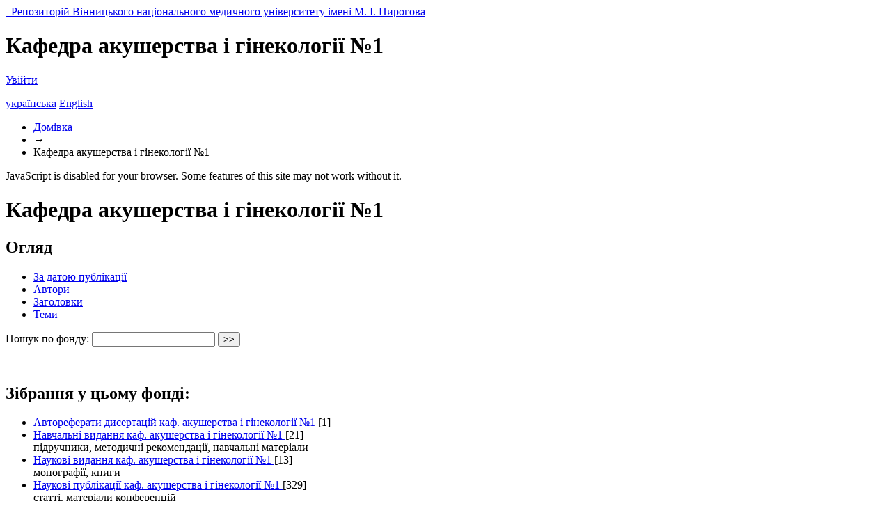

--- FILE ---
content_type: text/html;charset=utf-8
request_url: https://dspace.vnmu.edu.ua/handle/123456789/8;jsessionid=F0FB71FF075CC0D57CE7E07C73B8CFBB
body_size: 17889
content:
<?xml version="1.0" encoding="UTF-8"?>
<!DOCTYPE html PUBLIC "-//W3C//DTD XHTML 1.0 Strict//EN" "http://www.w3.org/TR/xhtml1/DTD/xhtml1-strict.dtd">
<html xmlns="http://www.w3.org/1999/xhtml" class="no-js">
<head>
<meta content="text/html; charset=UTF-8" http-equiv="Content-Type" />
<meta content="IE=edge,chrome=1" http-equiv="X-UA-Compatible" />
<meta content="width=device-width,initial-scale=1.0,maximum-scale=1.0" name="viewport" />
<link rel="shortcut icon" href="/themes/Mirage/images/favicon.ico" />
<link rel="apple-touch-icon" href="/themes/Mirage/images/apple-touch-icon.png" />
<meta name="Generator" content="DSpace 6.3" />
<link type="text/css" rel="stylesheet" media="screen" href="/themes/Mirage/lib/css/reset.css" />
<link type="text/css" rel="stylesheet" media="screen" href="/themes/Mirage/lib/css/base.css" />
<link type="text/css" rel="stylesheet" media="screen" href="/themes/Mirage/lib/css/helper.css" />
<link type="text/css" rel="stylesheet" media="screen" href="/themes/Mirage/lib/css/jquery-ui-1.8.15.custom.css" />
<link type="text/css" rel="stylesheet" media="screen" href="/themes/Mirage/lib/css/style.css" />
<link type="text/css" rel="stylesheet" media="screen" href="/themes/Mirage/lib/css/authority-control.css" />
<link type="text/css" rel="stylesheet" media="handheld" href="/themes/Mirage/lib/css/handheld.css" />
<link type="text/css" rel="stylesheet" media="print" href="/themes/Mirage/lib/css/print.css" />
<link type="text/css" rel="stylesheet" media="all" href="/themes/Mirage/lib/css/media.css" />
<link type="application/rss+xml" rel="alternate" href="/feed/rss_1.0/123456789/8" />
<link type="application/rss+xml" rel="alternate" href="/feed/rss_2.0/123456789/8" />
<link type="application/atom+xml" rel="alternate" href="/feed/atom_1.0/123456789/8" />
<link type="application/opensearchdescription+xml" rel="search" href="http://dspace.vnmu.edu.ua:80/open-search/description.xml" title="DSpace" />
<script type="text/javascript">
                                //Clear default text of empty text areas on focus
                                function tFocus(element)
                                {
                                        if (element.value == ' '){element.value='';}
                                }
                                //Clear default text of empty text areas on submit
                                function tSubmit(form)
                                {
                                        var defaultedElements = document.getElementsByTagName("textarea");
                                        for (var i=0; i != defaultedElements.length; i++){
                                                if (defaultedElements[i].value == ' '){
                                                        defaultedElements[i].value='';}}
                                }
                                //Disable pressing 'enter' key to submit a form (otherwise pressing 'enter' causes a submission to start over)
                                function disableEnterKey(e)
                                {
                                     var key;

                                     if(window.event)
                                          key = window.event.keyCode;     //Internet Explorer
                                     else
                                          key = e.which;     //Firefox and Netscape

                                     if(key == 13)  //if "Enter" pressed, then disable!
                                          return false;
                                     else
                                          return true;
                                }

                                function FnArray()
                                {
                                    this.funcs = new Array;
                                }

                                FnArray.prototype.add = function(f)
                                {
                                    if( typeof f!= "function" )
                                    {
                                        f = new Function(f);
                                    }
                                    this.funcs[this.funcs.length] = f;
                                };

                                FnArray.prototype.execute = function()
                                {
                                    for( var i=0; i < this.funcs.length; i++ )
                                    {
                                        this.funcs[i]();
                                    }
                                };

                                var runAfterJSImports = new FnArray();
            </script>
<title xmlns:i18n="http://apache.org/cocoon/i18n/2.1">Кафедра акушерства і гінекології №1</title>
</head><!--[if lt IE 7 ]> <body class="ie6"> <![endif]-->
                <!--[if IE 7 ]>    <body class="ie7"> <![endif]-->
                <!--[if IE 8 ]>    <body class="ie8"> <![endif]-->
                <!--[if IE 9 ]>    <body class="ie9"> <![endif]-->
                <!--[if (gt IE 9)|!(IE)]><!--><body><!--<![endif]-->
<div id="ds-main">
<div id="ds-header-wrapper">
<div class="clearfix" id="ds-header">
<a id="ds-header-logo-link" href="/">
<span id="ds-header-logo"> </span>
<span id="ds-header-logo-text">Репозиторій Вінницького національного медичного університету імені М. І. Пирогова</span>
</a>
<h1 xmlns:i18n="http://apache.org/cocoon/i18n/2.1" class="pagetitle visuallyhidden">Кафедра акушерства і гінекології №1</h1>
<div id="ds-user-box">
<p>
<a href="/login">Увійти</a>
</p>
</div>
<div xmlns:i18n="http://apache.org/cocoon/i18n/2.1" id="ds-language-selection">
<a href="?locale-attribute=uk">українська</a>
<a href="?locale-attribute=en">English</a>
</div>
</div>
</div>
<div id="ds-trail-wrapper">
<ul id="ds-trail">
<li class="ds-trail-link first-link ">
<a href="/">Домівка</a>
</li>
<li xmlns:i18n="http://apache.org/cocoon/i18n/2.1" xmlns="http://di.tamu.edu/DRI/1.0/" class="ds-trail-arrow">→</li>
<li class="ds-trail-link last-link">Кафедра акушерства і гінекології №1</li>
</ul>
</div>
<div class="hidden" id="no-js-warning-wrapper">
<div id="no-js-warning">
<div class="notice failure">JavaScript is disabled for your browser. Some features of this site may not work without it.</div>
</div>
</div>
<div id="ds-content-wrapper">
<div class="clearfix" id="ds-content">
<div id="ds-body">
<h1 class="ds-div-head">Кафедра акушерства і гінекології №1</h1>
<div id="aspect_artifactbrowser_CommunityViewer_div_community-home" class="ds-static-div primary repository community">
<div id="aspect_artifactbrowser_CommunityViewer_div_community-search-browse" class="ds-static-div secondary search-browse">
<div id="aspect_browseArtifacts_CommunityBrowse_div_community-browse" class="ds-static-div secondary browse">
<h2 class="ds-head">Огляд</h2>
<ul xmlns:i18n="http://apache.org/cocoon/i18n/2.1" xmlns="http://di.tamu.edu/DRI/1.0/" id="aspect_browseArtifacts_CommunityBrowse_list_community-browse" class="ds-simple-list community-browse">
<li class="ds-simple-list-item">
<a href="/handle/123456789/8/browse?type=dateissued">За датою публікації</a>
</li>
<li xmlns:i18n="http://apache.org/cocoon/i18n/2.1" xmlns="http://di.tamu.edu/DRI/1.0/" class="ds-simple-list-item">
<a href="/handle/123456789/8/browse?type=author">Автори</a>
</li>
<li xmlns:i18n="http://apache.org/cocoon/i18n/2.1" xmlns="http://di.tamu.edu/DRI/1.0/" class="ds-simple-list-item">
<a href="/handle/123456789/8/browse?type=title">Заголовки</a>
</li>
<li xmlns:i18n="http://apache.org/cocoon/i18n/2.1" xmlns="http://di.tamu.edu/DRI/1.0/" class="ds-simple-list-item">
<a href="/handle/123456789/8/browse?type=subject">Теми</a>
</li>
</ul>
</div>
<form xmlns:i18n="http://apache.org/cocoon/i18n/2.1" xmlns="http://di.tamu.edu/DRI/1.0/" id="aspect_discovery_CommunitySearch_div_community-search" class="ds-interactive-div secondary search" action="/handle/123456789/8/discover" method="post" onsubmit="javascript:tSubmit(this);">
<p id="aspect_discovery_CommunitySearch_p_search-query" class="ds-paragraph">Пошук по фонду: <input xmlns:i18n="http://apache.org/cocoon/i18n/2.1" xmlns="http://www.w3.org/1999/xhtml" id="aspect_discovery_CommunitySearch_field_query" class="ds-text-field" name="query" type="text" value="" /> <input xmlns:i18n="http://apache.org/cocoon/i18n/2.1" id="aspect_discovery_CommunitySearch_field_submit" class="ds-button-field" name="submit" type="submit" value="&gt;&gt;" />
</p>
</form>
</div>
<div id="aspect_artifactbrowser_CommunityViewer_div_community-view" class="ds-static-div secondary">
<!-- External Metadata URL: cocoon://metadata/handle/123456789/8/mets.xml-->
<div xmlns:oreatom="http://www.openarchives.org/ore/atom/" xmlns:ore="http://www.openarchives.org/ore/terms/" xmlns:atom="http://www.w3.org/2005/Atom" class="detail-view"> 
            
            </div>
<h2 class="ds-list-head">Зібрання у цьому фонді:</h2>
<ul xmlns:i18n="http://apache.org/cocoon/i18n/2.1" xmlns="http://di.tamu.edu/DRI/1.0/" xmlns:oreatom="http://www.openarchives.org/ore/atom/" xmlns:ore="http://www.openarchives.org/ore/terms/" xmlns:atom="http://www.w3.org/2005/Atom">
<!-- External Metadata URL: cocoon://metadata/handle/123456789/3297/mets.xml?sections=dmdSec,fileSec&fileGrpTypes=THUMBNAIL-->
<li class="ds-artifact-item collection odd">
<div class="artifact-description">
<div class="artifact-title">
<a href="/handle/123456789/3297">
<span class="Z3988">Автореферати дисертацій каф. акушерства і гінекології №1</span>
</a> [1]</div>
</div>
</li>
<!-- External Metadata URL: cocoon://metadata/handle/123456789/12/mets.xml?sections=dmdSec,fileSec&fileGrpTypes=THUMBNAIL-->
<li class="ds-artifact-item collection even">
<div class="artifact-description">
<div class="artifact-title">
<a href="/handle/123456789/12">
<span class="Z3988">Навчальні видання каф. акушерства і гінекології №1</span>
</a> [21]</div>
<div class="artifact-info">
<span class="short-description">підручники, методичні рекомендації, навчальні матеріали</span>
</div>
</div>
</li>
<!-- External Metadata URL: cocoon://metadata/handle/123456789/13/mets.xml?sections=dmdSec,fileSec&fileGrpTypes=THUMBNAIL-->
<li class="ds-artifact-item collection odd">
<div class="artifact-description">
<div class="artifact-title">
<a href="/handle/123456789/13">
<span class="Z3988">Наукові видання каф. акушерства і гінекології №1</span>
</a> [13]</div>
<div class="artifact-info">
<span class="short-description">монографії, книги</span>
</div>
</div>
</li>
<!-- External Metadata URL: cocoon://metadata/handle/123456789/16/mets.xml?sections=dmdSec,fileSec&fileGrpTypes=THUMBNAIL-->
<li class="ds-artifact-item collection even">
<div class="artifact-description">
<div class="artifact-title">
<a href="/handle/123456789/16">
<span class="Z3988">Наукові публікації каф. акушерства і гінекології №1</span>
</a> [329]</div>
<div class="artifact-info">
<span class="short-description">статті, матеріали конференцій</span>
</div>
</div>
</li>
</ul>
</div>
<h2 class="ds-div-head">Останні матеріали</h2>
<div xmlns:i18n="http://apache.org/cocoon/i18n/2.1" xmlns="http://di.tamu.edu/DRI/1.0/" id="aspect_discovery_CommunityRecentSubmissions_div_community-recent-submission" class="ds-static-div secondary recent-submission">
<ul xmlns:oreatom="http://www.openarchives.org/ore/atom/" xmlns:ore="http://www.openarchives.org/ore/terms/" xmlns:atom="http://www.w3.org/2005/Atom" class="ds-artifact-list">
<!-- External Metadata URL: cocoon://metadata/handle/123456789/11370/mets.xml?sections=dmdSec,fileSec&fileGrpTypes=THUMBNAIL-->
<li class="ds-artifact-item odd">
<div class="artifact-description">
<div class="artifact-title">
<a href="/handle/123456789/11370">Роль ендоваскулярних інноваційних методів – Емболізації маткових артерій, Тимчасової балонної оклюзії загальних клубових артерій, тимчасової балонної оклюзії аорти в лікуванні патологій плаценти (Placenta Accreta Spectrum, Placenta In Situ) у післяпологовий період</a>
<span class="Z3988" title="ctx_ver=Z39.88-2004&amp;rft_val_fmt=info%3Aofi%2Ffmt%3Akev%3Amtx%3Adc&amp;rft_id=%D0%A2%D1%80%D0%B5%D0%B3%D1%83%D0%B1%2C+%D0%92.+%D0%92.%2C+%D0%A2%D0%B0%D1%80%D0%B0%D1%81%D1%8E%D0%BA%2C+%D0%9E.+%D0%9A.%2C+%D0%9A%D0%BE%D0%BD%D0%B4%D1%80%D0%B0%D1%82%D1%8E%D0%BA%2C+%D0%92.+%D0%90.%2C+%26+%D0%90%D0%BB%D1%8C%D1%82%D0%BC%D0%B0%D0%BD%2C+%D0%86.+%D0%92.+%282025%29.+%D0%A0%D0%9E%D0%9B%D0%AC+%D0%95%D0%9D%D0%94%D0%9E%D0%92%D0%90%D0%A1%D0%9A%D0%A3%D0%9B%D0%AF%D0%A0%D0%9D%D0%98%D0%A5+%D0%86%D0%9D%D0%9D%D0%9E%D0%92%D0%90%D0%A6%D0%86%D0%99%D0%9D%D0%98%D0%A5+%D0%9C%D0%95%D0%A2%D0%9E%D0%94%D0%86%D0%92+%E2%80%93+%D0%95%D0%9C%D0%91%D0%9E%D0%9B%D0%86%D0%97%D0%90%D0%A6%D0%86%D0%87+%D0%9C%D0%90%D0%A2%D0%9A%D0%9E%D0%92%D0%98%D0%A5+%D0%90%D0%A0%D0%A2%D0%95%D0%A0%D0%86%D0%99%2C+%D0%A2%D0%98%D0%9C%D0%A7%D0%90%D0%A1%D0%9E%D0%92%D0%9E%D0%87+%D0%91%D0%90%D0%9B%D0%9E%D0%9D%D0%9D%D0%9E%D0%87+%D0%9E%D0%9A%D0%9B%D0%AE%D0%97%D0%86%D0%87+%D0%97%D0%90%D0%93%D0%90%D0%9B%D0%AC%D0%9D%D0%98%D0%A5+%D0%9A%D0%9B%D0%A3%D0%91%D0%9E%D0%92%D0%98%D0%A5+%D0%90%D0%A0%D0%A2%D0%95%D0%A0%D0%86%D0%99%2C+%D0%A2%D0%98%D0%9C%D0%A7%D0%90%D0%A1%D0%9E%D0%92%D0%9E%D0%87+%D0%91%D0%90%D0%9B%D0%9E%D0%9D%D0%9D%D0%9E%D0%87+%D0%9E%D0%9A%D0%9B%D0%AE%D0%97%D0%86%D0%87+%D0%90%D0%9E%D0%A0%D0%A2%D0%98+%D0%92+%D0%9B%D0%86%D0%9A%D0%A3%D0%92%D0%90%D0%9D%D0%9D%D0%86+%D0%9F%D0%90%D0%A2%D0%9E%D0%9B%D0%9E%D0%93%D0%86%D0%99+%D0%9F%D0%9B%D0%90%D0%A6%D0%95%D0%9D%D0%A2%D0%98+%28PLACENTA+ACCRETA+SPECTRUM%2C+PLACENTA+IN+SITU%29+%D0%A3+%D0%9F%D0%86%D0%A1%D0%9B%D0%AF%D0%9F%D0%9E%D0%9B%D0%9E%D0%93%D0%9E%D0%92%D0%98%D0%99+%D0%9F%D0%95%D0%A0%D0%86%D0%9E%D0%94.+%D0%90%D0%BA%D1%82%D1%83%D0%B0%D0%BB%D1%8C%D0%BD%D1%96+%D0%BF%D0%B8%D1%82%D0%B0%D0%BD%D0%BD%D1%8F+%D0%BF%D0%B5%D0%B4%D1%96%D0%B0%D1%82%D1%80%D1%96%D1%97%2C+%D0%B0%D0%BA%D1%83%D1%88%D0%B5%D1%80%D1%81%D1%82%D0%B2%D0%B0+%D1%82%D0%B0+%D0%B3%D1%96%D0%BD%D0%B5%D0%BA%D0%BE%D0%BB%D0%BE%D0%B3%D1%96%D1%97%2C+%281%29%2C+5%E2%80%9312.&amp;rft_id=https%3A%2F%2Fdspace.vnmu.edu.ua%2F123456789%2F11370&amp;rfr_id=info%3Asid%2Fdspace.org%3Arepository&amp;">
                    ﻿ 
                </span>
</div>
<div class="artifact-info">
<span class="author">
<span>Трегуб, В.В.</span>; <span>Тарасюк, О.К.</span>; <span>Кондратюк, В.А.</span>; <span>Альтман, І.В.</span>
</span> <span class="publisher-date">(<span class="publisher">Актуальні питання педіатрії, акушерства та гінекології</span>, <span class="date">2025</span>)</span>
</div>
<div class="artifact-abstract">Мета дослідження –ознайомити з ендоваскулярними інноваційними методами у лікуванні патології прикріплення плаценти, з описанням клінічного випадку використання білатеральної емболізації маткових артерій при даній ...</div>
</div>
</li>
<!-- External Metadata URL: cocoon://metadata/handle/123456789/11034/mets.xml?sections=dmdSec,fileSec&fileGrpTypes=THUMBNAIL-->
<li class="ds-artifact-item even">
<div class="artifact-description">
<div class="artifact-title">
<a href="/handle/123456789/11034">Оптимальні методи лікування лейоміом матки у жінок, які зазнали впливу радіаційного фактору внаслідок аварії на чорнобильській АЕС</a>
<span class="Z3988" title="ctx_ver=Z39.88-2004&amp;rft_val_fmt=info%3Aofi%2Ffmt%3Akev%3Amtx%3Adc&amp;rft_id=%D0%9F%D1%80%D0%BE%D1%86%D1%8E%D0%BA+%D0%A0.%D0%93.%2C+%D0%A7%D0%B0%D0%B9%D0%BA%D0%B0+%D0%93.%D0%92.%2C+%D0%9C%D0%B0%D1%80%D1%86%D0%BE%D1%85%D0%B0+%D0%9A.%D0%9C.%2C+%D0%9A%D0%BE%D0%BC%D0%B0%D1%80+%D0%AE.%D0%86.+%282025%29.+%D0%9E%D0%BF%D1%82%D0%B8%D0%BC%D0%B0%D0%BB%D1%8C%D0%BD%D1%96+%D0%BC%D0%B5%D1%82%D0%BE%D0%B4%D0%B8+%D0%BB%D1%96%D0%BA%D1%83%D0%B2%D0%B0%D0%BD%D0%BD%D1%8F+%D0%BB%D0%B5%D0%B9%D0%BE%D0%BC%D1%96%D0%BE%D0%BC+%D0%BC%D0%B0%D1%82%D0%BA%D0%B8+%D1%83+%D0%B6%D1%96%D0%BD%D0%BE%D0%BA%2C+%D1%8F%D0%BA%D1%96+%D0%B7%D0%B0%D0%B7%D0%BD%D0%B0%D0%BB%D0%B8+%D0%B2%D0%BF%D0%BB%D0%B8%D0%B2%D1%83+%D1%80%D0%B0%D0%B4%D1%96%D0%B0%D1%86%D1%96%D0%B9%D0%BD%D0%BE%D0%B3%D0%BE+%D1%84%D0%B0%D0%BA%D1%82%D0%BE%D1%80%D1%83+%D0%B2%D0%BD%D0%B0%D1%81%D0%BB%D1%96%D0%B4%D0%BE%D0%BA+%D0%B0%D0%B2%D0%B0%D1%80%D1%96%D1%97+%D0%BD%D0%B0+%D1%87%D0%BE%D1%80%D0%BD%D0%BE%D0%B1%D0%B8%D0%BB%D1%8C%D1%81%D1%8C%D0%BA%D1%96%D0%B9+%D0%90%D0%95%D0%A1.+%D0%97%D0%B1%D1%96%D1%80%D0%BD%D0%B8%D0%BA+%D0%BD%D0%B0%D1%83%D0%BA%D0%BE%D0%B2%D0%B8%D1%85+%D0%BC%D0%B0%D1%82%D0%B5%D1%80%D1%96%D0%B0%D0%BB%D1%96%D0%B2+%C2%AB%D0%9C%D0%B5%D0%B4%D0%B8%D0%BA%D0%BE-%D0%BF%D1%81%D0%B8%D1%85%D0%BE%D0%BB%D0%BE%D0%B3%D1%96%D1%87%D0%BD%D1%96%2C+%D0%B5%D0%BA%D0%BE%D0%BB%D0%BE%D0%B3%D1%96%D1%87%D0%BD%D1%96+%D1%82%D0%B0+%D1%81%D0%BE%D1%86%D1%96%D0%B0%D0%BB%D1%8C%D0%BD%D0%BE-%D0%B5%D0%BA%D0%BE%D0%BD%D0%BE%D0%BC%D1%96%D1%87%D0%BD%D1%96+%D0%BD%D0%B0+%D1%81%D0%BB%D1%96%D0%B4%D0%BA%D0%B8+%D1%87%D0%BE%D1%80%D0%BD%D0%BE%D0%B1%D0%B8%D0%BB%D1%8C%D1%81%D1%8C%D0%BA%D0%BE%D1%97+%D0%BA%D0%B0%D1%82%D0%B0%D1%81%D1%82%D1%80%D0%BE%D1%84%D0%B8%C2%BB+25+%D0%BA%D0%B2%D1%96%D1%82%D0%BD%D1%8F+2025+%D1%80.+%D0%A1.+73-86&amp;rft_id=https%3A%2F%2Fdspace.vnmu.edu.ua%2F123456789%2F11034&amp;rfr_id=info%3Asid%2Fdspace.org%3Arepository&amp;">
                    ﻿ 
                </span>
</div>
<div class="artifact-info">
<span class="author">
<span>Процюк, Р.Г.</span>; <span>Чайка, Г.В.</span>; <span>Марцоха, К.М.</span>; <span>Комар, Ю.І.</span>
</span> <span class="publisher-date">(<span class="publisher">Збірник наукових матеріалів «Медико-психологічні, екологічні та соціально-економічні на слідки чорнобильської катастрофи»</span>, <span class="date">2025</span>)</span>
</div>
<div class="artifact-abstract">Попередження та своєчасне лікування захворювань жіночих статевих органів є надзвичайно важливою проблемою охорони здоров’я жінки. Особливої уваги це набуває в Україні, де велика кількість жінок проживає на радіаційно ...</div>
</div>
</li>
<!-- External Metadata URL: cocoon://metadata/handle/123456789/11030/mets.xml?sections=dmdSec,fileSec&fileGrpTypes=THUMBNAIL-->
<li class="ds-artifact-item odd">
<div class="artifact-description">
<div class="artifact-title">
<a href="/handle/123456789/11030">Якість життя хворих на ендометріоз: у фокусі — больовий синдром та неврологічні розлади</a>
<span class="Z3988" title="ctx_ver=Z39.88-2004&amp;rft_val_fmt=info%3Aofi%2Ffmt%3Akev%3Amtx%3Adc&amp;rft_id=%D0%9B%D1%83%D0%BD%D1%8C%D0%BA%D0%BE+%D0%A2.%D0%90.%2C+%D0%A7%D0%B0%D0%B9%D0%BA%D0%B0+%D0%93.%D0%92.%2C+%D0%9A%D0%BE%D0%BD%D0%BE%D0%B2%D0%B0%D0%BB%D0%B5%D0%BD%D0%BA%D0%BE+%D0%A1.%D0%92.%2C+%D0%9B%D1%83%D0%BD%D1%8C%D0%BA%D0%BE+%D0%90.%D0%A1.+%282025%29.+%D0%AF%D0%BA%D1%96%D1%81%D1%82%D1%8C+%D0%B6%D0%B8%D1%82%D1%82%D1%8F+%D1%85%D0%B2%D0%BE%D1%80%D0%B8%D1%85+%D0%BD%D0%B0+%D0%B5%D0%BD%D0%B4%D0%BE%D0%BC%D0%B5%D1%82%D1%80%D1%96%D0%BE%D0%B7%3A+%D1%83+%D1%84%D0%BE%D0%BA%D1%83%D1%81%D1%96+%E2%80%94+%D0%B1%D0%BE%D0%BB%D1%8C%D0%BE%D0%B2%D0%B8%D0%B9+%D1%81%D0%B8%D0%BD%D0%B4%D1%80%D0%BE%D0%BC+%D1%82%D0%B0+%D0%BD%D0%B5%D0%B2%D1%80%D0%BE%D0%BB%D0%BE%D0%B3%D1%96%D1%87%D0%BD%D1%96+%D1%80%D0%BE%D0%B7%D0%BB%D0%B0%D0%B4%D0%B8.+International+Neurological+Journal+%28Ukraine%29.+2025%3B21%282%29%3A130-138&amp;rft_id=https%3A%2F%2Fdspace.vnmu.edu.ua%2F123456789%2F11030&amp;rfr_id=info%3Asid%2Fdspace.org%3Arepository&amp;">
                    ﻿ 
                </span>
</div>
<div class="artifact-info">
<span class="author">
<span>Лунько, Т.А.</span>; <span>Чайка, Г.В.</span>; <span>Коноваленко, С.В.</span>; <span>Лунько, А.С.</span>
</span> <span class="publisher-date">(<span class="publisher">International Neurological Journal (Ukraine)</span>, <span class="date">2025</span>)</span>
</div>
<div class="artifact-abstract">Актуальність. Ендометріоз суттєво впливає на якість життя хворих, адже є джерелом&#13;
виснажливого больового синдрому, призводить до депресії, тривожності та порушень сну. Тому вивчення можливостей ефективного лікування цього ...</div>
</div>
</li>
<!-- External Metadata URL: cocoon://metadata/handle/123456789/11012/mets.xml?sections=dmdSec,fileSec&fileGrpTypes=THUMBNAIL-->
<li class="ds-artifact-item even">
<div class="artifact-description">
<div class="artifact-title">
<a href="/handle/123456789/11012">Оптимізація тактики ведення жінок із синдромом втрати плода та тромбофіліями високого ризику в анамнезі на преконцепційному етапі</a>
<span class="Z3988" title="ctx_ver=Z39.88-2004&amp;rft_val_fmt=info%3Aofi%2Ffmt%3Akev%3Amtx%3Adc&amp;rft_id=Taran++OA%2C++Demianiuk++SV.++%282025%29.++Optimization++of++the++management++tactics++for++women++with++fetal++loss++syndrome++and++high-risk++thrombophilias++in++history++at++the++preconception++stage.++Ukrainian++Journal++of++Perinatology++and++Pediatrics.++1%28101%29%3A++24-30&amp;rft_id=https%3A%2F%2Fdspace.vnmu.edu.ua%2F123456789%2F11012&amp;rfr_id=info%3Asid%2Fdspace.org%3Arepository&amp;">
                    ﻿ 
                </span>
</div>
<div class="artifact-info">
<span class="author">
<span>Таран, О.А.</span>; <span>Демянюк, С.В.</span>
</span> <span class="publisher-date">(<span class="publisher">Ukrainian Journal of Perinatology and Pediatrics</span>, <span class="date">2025</span>)</span>
</div>
<div class="artifact-abstract">Одна з найважливіших медико-соціальних проблем сучасного акушерства – зниження репродуктивних втрат, що лежать в основі невиношування вагітності, частота якого становить до 55%, а в І триместрі сягає 80%.&#13;
Мета – оцінити ...</div>
</div>
</li>
<!-- External Metadata URL: cocoon://metadata/handle/123456789/11010/mets.xml?sections=dmdSec,fileSec&fileGrpTypes=THUMBNAIL-->
<li class="ds-artifact-item odd">
<div class="artifact-description">
<div class="artifact-title">
<a href="/handle/123456789/11010">Дослідження ефективності преконцепційної підготовки в жінок із синдромом втрати плода та тромбофіліями низького ризику в анамнезі</a>
<span class="Z3988" title="ctx_ver=Z39.88-2004&amp;rft_val_fmt=info%3Aofi%2Ffmt%3Akev%3Amtx%3Adc&amp;rft_id=%D0%A2%D0%B0%D1%80%D0%B0%D0%BD+%D0%9E.%D0%90.%2C++%D0%94%D0%B5%D0%BC%D1%8F%D0%BD%D1%8E%D0%BA+%D0%A1.%D0%92.+%282025%29.+%D0%94%D0%BE%D1%81%D0%BB%D1%96%D0%B4%D0%B6%D0%B5%D0%BD%D0%BD%D1%8F+%D0%B5%D1%84%D0%B5%D0%BA%D1%82%D0%B8%D0%B2%D0%BD%D0%BE%D1%81%D1%82%D1%96+%D0%BF%D1%80%D0%B5%D0%BA%D0%BE%D0%BD%D1%86%D0%B5%D0%BF%D1%86%D1%96%D0%B9%D0%BD%D0%BE%D1%97+%D0%BF%D1%96%D0%B4%D0%B3%D0%BE%D1%82%D0%BE%D0%B2%D0%BA%D0%B8+%D0%B2+%D0%B6%D1%96%D0%BD%D0%BE%D0%BA+%D1%96%D0%B7+%D1%81%D0%B8%D0%BD%D0%B4%D1%80%D0%BE%D0%BC%D0%BE%D0%BC+%D0%B2%D1%82%D1%80%D0%B0%D1%82%D0%B8+%D0%BF%D0%BB%D0%BE%D0%B4%D0%B0+%D1%82%D0%B0+%D1%82%D1%80%D0%BE%D0%BC%D0%B1%D0%BE%D1%84%D1%96%D0%BB%D1%96%D1%8F%D0%BC%D0%B8+%D0%BD%D0%B8%D0%B7%D1%8C%D0%BA%D0%BE%D0%B3%D0%BE+%D1%80%D0%B8%D0%B7%D0%B8%D0%BA%D1%83+%D0%B2+%D0%B0%D0%BD%D0%B0%D0%BC%D0%BD%D0%B5%D0%B7%D1%96.+%D0%A0%D0%B5%D0%BF%D1%80%D0%BE%D0%B4%D1%83%D0%BA%D1%82%D0%B8%D0%B2%D0%BD%D0%B5+%D0%B7%D0%B4%D0%BE%D1%80%D0%BE%D0%B2%27%D1%8F+%D0%B6%D1%96%D0%BD%D0%BA%D0%B8%2C+%282%29%2C+14-18&amp;rft_id=https%3A%2F%2Fdspace.vnmu.edu.ua%2F123456789%2F11010&amp;rfr_id=info%3Asid%2Fdspace.org%3Arepository&amp;">
                    ﻿ 
                </span>
</div>
<div class="artifact-info">
<span class="author">
<span>Таран, О.А.</span>; <span>Демянюк, С.В.</span>
</span> <span class="publisher-date">(<span class="publisher">Репродуктивне здоров'я жінки</span>, <span class="date">2025</span>)</span>
</div>
<div class="artifact-abstract">В умовах воєнного часу, демографічної кризи, високого рівня безпліддя в Україні зниження репродуктивних втрат, які лежать в основі втрат вагітності, є одним із найактуальніших завдань сучасного акушерства та перинатології. ...</div>
</div>
</li>
<!-- External Metadata URL: cocoon://metadata/handle/123456789/11009/mets.xml?sections=dmdSec,fileSec&fileGrpTypes=THUMBNAIL-->
<li class="ds-artifact-item even">
<div class="artifact-description">
<div class="artifact-title">
<a href="/handle/123456789/11009">Досвід застосування L-аргініну для преконцепційної підготовки у жінок із синдромом втрати плода та тромбофіліями низького ризику в анамнезі</a>
<span class="Z3988" title="ctx_ver=Z39.88-2004&amp;rft_val_fmt=info%3Aofi%2Ffmt%3Akev%3Amtx%3Adc&amp;rft_id=%D0%A2%D0%B0%D1%80%D0%B0%D0%BD+%D0%9E.%D0%90.%2C+%D0%94%D0%B5%D0%BC%D1%8F%D0%BD%D1%8E%D0%BA+%D0%A1.%D0%92.+%282025%29.+%D0%94%D0%BE%D1%81%D0%B2%D1%96%D0%B4+%D0%B7%D0%B0%D1%81%D1%82%D0%BE%D1%81%D1%83%D0%B2%D0%B0%D0%BD%D0%BD%D1%8F+L-%D0%B0%D1%80%D0%B3%D1%96%D0%BD%D1%96%D0%BD%D1%83+%D0%B4%D0%BB%D1%8F+%D0%BF%D1%80%D0%B5%D0%BA%D0%BE%D0%BD%D1%86%D0%B5%D0%BF%D1%86%D1%96%D0%B9%D0%BD%D0%BE%D1%97+%D0%BF%D1%96%D0%B4%D0%B3%D0%BE%D1%82%D0%BE%D0%B2%D0%BA%D0%B8+%D1%83+%D0%B6%D1%96%D0%BD%D0%BE%D0%BA+%D1%96%D0%B7+%D1%81%D0%B8%D0%BD%D0%B4%D1%80%D0%BE%D0%BC%D0%BE%D0%BC+%D0%B2%D1%82%D1%80%D0%B0%D1%82%D0%B8+%D0%BF%D0%BB%D0%BE%D0%B4%D0%B0+%D1%82%D0%B0+%D1%82%D1%80%D0%BE%D0%BC%D0%B1%D0%BE%D1%84%D1%96%D0%BB%D1%96%D1%8F%D0%BC%D0%B8+%D0%BD%D0%B8%D0%B7%D1%8C%D0%BA%D0%BE%D0%B3%D0%BE+%D1%80%D0%B8%D0%B7%D0%B8%D0%BA%D1%83+%D0%B2+%D0%B0%D0%BD%D0%B0%D0%BC%D0%BD%D0%B5%D0%B7%D1%96.+%D0%A0%D0%B5%D0%BF%D1%80%D0%BE%D0%B4%D1%83%D0%BA%D1%82%D0%B8%D0%B2%D0%BD%D0%B5+%D0%B7%D0%B4%D0%BE%D1%80%D0%BE%D0%B2%27%D1%8F+%D0%B6%D1%96%D0%BD%D0%BA%D0%B8%2C+%284%29%2C+104-108&amp;rft_id=https%3A%2F%2Fdspace.vnmu.edu.ua%2F123456789%2F11009&amp;rfr_id=info%3Asid%2Fdspace.org%3Arepository&amp;">
                    ﻿ 
                </span>
</div>
<div class="artifact-info">
<span class="author">
<span>Таран, О.А.</span>; <span>Демянюк, С.В.</span>
</span> <span class="publisher-date">(<span class="publisher">Репродуктивне здоров'я жінки</span>, <span class="date">2025</span>)</span>
</div>
<div class="artifact-abstract">Дисфункція ендотелію під час вагітності асоціюється з дисбалансом між продукцією вазодилатаційних, ангіопротекторних, антипроліферативних факторів, з одного боку, і вазоконстриктивних, протромботичних та проліферативних – ...</div>
</div>
</li>
<!-- External Metadata URL: cocoon://metadata/handle/123456789/10805/mets.xml?sections=dmdSec,fileSec&fileGrpTypes=THUMBNAIL-->
<li class="ds-artifact-item odd">
<div class="artifact-description">
<div class="artifact-title">
<a href="/handle/123456789/10805">Girth and transverse body dimensions in Ukrainian young women with genital endometriosis without and taking into account somatotype</a>
<span class="Z3988" title="ctx_ver=Z39.88-2004&amp;rft_val_fmt=info%3Aofi%2Ffmt%3Akev%3Amtx%3Adc&amp;rft_id=Girth+and+transverse+body+dimensions+in+Ukrainian+young+women+with+genital+endometriosis+without+and+taking+into+account+somatotype+%2F+O.+A.+Nyzova%2C+H.+V.+Chaika%2C+R.+V.+Skoruk+%5Bet+al.%5D+%2F%2F+%D0%92%D1%96%D1%81%D0%BD%D0%B8%D0%BA+%D0%92%D1%96%D0%BD%D0%BD%D0%B8%D1%86.+%D0%9D%D0%9C%D0%A3.+%E2%80%93+2025.+%E2%80%93+Vol.+29%2C+%E2%84%96+1.+%E2%80%93+P.+48%E2%80%9353.&amp;rft_id=https%3A%2F%2Fdspace.vnmu.edu.ua%2F123456789%2F10805&amp;rfr_id=info%3Asid%2Fdspace.org%3Arepository&amp;">
                    ﻿ 
                </span>
</div>
<div class="artifact-info">
<span class="author">
<span>Nyzova, O. A.</span>; <span>Chaika, H. V.</span>; <span>Skoruk, R. V.</span>; <span>Smoiko, D. G.</span>; <span>Ivanitsa, A. O.</span>; <span>Strii, V. V.</span>
</span> <span class="publisher-date">(<span class="publisher">Вісник Вінниц. НМУ</span>, <span class="date">2025</span>)</span>
</div>
<div class="artifact-abstract">Determining the features of the body structure in women with gynecological diseases is an important direction of modern scientific research. Anthropometric characteristics can reflect complex relationships between the ...</div>
</div>
</li>
<!-- External Metadata URL: cocoon://metadata/handle/123456789/10678/mets.xml?sections=dmdSec,fileSec&fileGrpTypes=THUMBNAIL-->
<li class="ds-artifact-item even">
<div class="artifact-description">
<div class="artifact-title">
<a href="/handle/123456789/10678">Discriminant models of the possibility of genital endometriosis in Ukrainian young women without and with somatotype depending on the features of the structure and body size</a>
<span class="Z3988" title="ctx_ver=Z39.88-2004&amp;rft_val_fmt=info%3Aofi%2Ffmt%3Akev%3Amtx%3Adc&amp;rft_id=Discriminant+models+of+the+possibility+of+genital+endometriosis+in+Ukrainian+young+women+without+and+with+somatotype+depending+on+the+features+of+the+structure+and+body+size+%2F+Nyzova+O.+A.%2C+Chaika+H.+V.%2C+Berenshtein+E.+L.+%5Bet+al.%5D+%2F%2F+Reports+of+Morphology.+%E2%80%93+2025.+%E2%80%93+Vol.+31%2C+%E2%84%96+1.+%E2%80%93+P.+59%E2%80%9365.+%E2%80%93+DOI%3A+10.31393%2Fmorphology-journal-2025-31%281%29-08&amp;rft_id=DOI%3A+10.31393%2Fmorphology-journal-2025-31%281%29-08&amp;rft_id=https%3A%2F%2Fdspace.vnmu.edu.ua%2F123456789%2F10678&amp;rfr_id=info%3Asid%2Fdspace.org%3Arepository&amp;">
                    ﻿ 
                </span>
</div>
<div class="artifact-info">
<span class="author">
<span>Nyzova, O. A.</span>; <span>Chaika, H. V.</span>; <span>Berenshtein, E. L.</span>; <span>Kryvonis, T. G.</span>; <span>Kyrychenko, V. I.</span>; <span>Sorokoumov, V. P.</span>; <span>Gunas, I. V.</span>
</span> <span class="publisher-date">(<span class="publisher">Reports of morphology</span>, <span class="date">2025</span>)</span>
</div>
<div class="artifact-abstract">Endometriosis is one of the most common gynecological pathologies, which can significantly affect the reproductive health of women, including young women. Research into factors that may contribute to its development is ...</div>
</div>
</li>
<!-- External Metadata URL: cocoon://metadata/handle/123456789/10121/mets.xml?sections=dmdSec,fileSec&fileGrpTypes=THUMBNAIL-->
<li class="ds-artifact-item odd">
<div class="artifact-description">
<div class="artifact-title">
<a href="/handle/123456789/10121">Оцінка протирецидивної ефективності Продексину в лікуванні бактеріального вагінозу</a>
<span class="Z3988" title="ctx_ver=Z39.88-2004&amp;rft_val_fmt=info%3Aofi%2Ffmt%3Akev%3Amtx%3Adc&amp;rft_id=%D0%9E%D1%86%D1%96%D0%BD%D0%BA%D0%B0++%D0%BF%D1%80%D0%BE%D1%82%D0%B8%D1%80%D0%B5%D1%86%D0%B8%D0%B4%D0%B8%D0%B2%D0%BD%D0%BE%D1%97+%D0%B5%D1%84%D0%B5%D0%BA%D1%82%D0%B8%D0%B2%D0%BD%D0%BE%D1%81%D1%82%D1%96+%D0%BF%D1%80%D0%BE%D0%B4%D0%B5%D0%BA%D1%81%D0%B8%D0%BD%D1%83+%D0%B2+%D0%BB%D1%96%D0%BA%D1%83%D0%B2%D0%B0%D0%BD%D0%BD%D1%96+%D0%B1%D0%B0%D0%BA%D1%82%D0%B5%D1%80%D1%96%D0%B0%D0%BB%D1%8C%D0%BD%D0%BE%D0%B3%D0%BE+%D0%B2%D0%B0%D0%B3%D1%96%D0%BD%D0%BE%D0%B7%D1%83+%2F+%D0%94.+%D0%93.+%D0%9A%D0%BE%D0%BD%D1%8C%D0%BA%D0%BE%D0%B2%2C+%D0%92.+%D0%9E.+%D0%A0%D1%83%D0%B4%D1%8C%2C+%D0%90.+%D0%92.+%D0%A1%D1%82%D0%B0%D1%80%D0%BE%D0%B2%D1%94%D1%80%2C+%D0%9E.+%D0%90.+%D0%9C%D1%83%D0%BD%D1%82%D1%8F%D0%BD+%2F%2F+%D0%A0%D0%B5%D0%BF%D1%80%D0%BE%D0%B4%D1%83%D0%BA%D1%82%D0%B8%D0%B2%D0%BD%D0%B0+%D0%B5%D0%BD%D0%B4%D0%BE%D0%BA%D1%80%D0%B8%D0%BD%D0%BE%D0%BB%D0%BE%D0%B3%D1%96%D1%8F.+%E2%80%93+2025.+%E2%80%93+%E2%84%96+2+%2877%29.+%E2%80%93+P.+57%E2%80%9363.+%E2%80%93+DOI%3A+10.18370%2F2309-4117.2025.77.57-63&amp;rft_id=DOI%3A+10.18370%2F2309-4117.2025.77.57-63&amp;rft_id=https%3A%2F%2Fdspace.vnmu.edu.ua%2F123456789%2F10121&amp;rfr_id=info%3Asid%2Fdspace.org%3Arepository&amp;">
                    ﻿ 
                </span>
</div>
<div class="artifact-info">
<span class="author">
<span>Коньков, Д. Г.</span>; <span>Рудь, В. О.</span>; <span>Старовєр, А. В.</span>; <span>Мунтян, О. А.</span>
</span> <span class="publisher-date">(<span class="publisher">Репродуктивна ендокринологія</span>, <span class="date">2025</span>)</span>
</div>
<div class="artifact-abstract">Бактеріальний вагіноз (БВ) залишається найпоширенішою вагінальною інфекцією в усьому світі, часто демонструючи високий рівень рецидивів, незважаючи на стандартну антимікробну терапію. Персистенція БВ часто пояснюється ...</div>
</div>
</li>
<!-- External Metadata URL: cocoon://metadata/handle/123456789/9976/mets.xml?sections=dmdSec,fileSec&fileGrpTypes=THUMBNAIL-->
<li class="ds-artifact-item even">
<div class="artifact-description">
<div class="artifact-title">
<a href="/handle/123456789/9976">Стандарт медичної допомоги. Нудота та блювання під час вагітності. Надмірне блювання вагітних</a>
<span class="Z3988" title="ctx_ver=Z39.88-2004&amp;rft_val_fmt=info%3Aofi%2Ffmt%3Akev%3Amtx%3Adc&amp;rft_id=%D0%A1%D1%82%D0%B0%D0%BD%D0%B4%D0%B0%D1%80%D1%82+%D0%BC%D0%B5%D0%B4%D0%B8%D1%87%D0%BD%D0%BE%D1%97+%D0%B4%D0%BE%D0%BF%D0%BE%D0%BC%D0%BE%D0%B3%D0%B8.+%D0%9D%D1%83%D0%B4%D0%BE%D1%82%D0%B0+%D1%82%D0%B0+%D0%B1%D0%BB%D1%8E%D0%B2%D0%B0%D0%BD%D0%BD%D1%8F+%D0%BF%D1%96%D0%B4+%D1%87%D0%B0%D1%81+%D0%B2%D0%B0%D0%B3%D1%96%D1%82%D0%BD%D0%BE%D1%81%D1%82%D1%96.+%D0%9D%D0%B0%D0%B4%D0%BC%D1%96%D1%80%D0%BD%D0%B5+%D0%B1%D0%BB%D1%8E%D0%B2%D0%B0%D0%BD%D0%BD%D1%8F+%D0%B2%D0%B0%D0%B3%D1%96%D1%82%D0%BD%D0%B8%D1%85+%2F+%D0%A1.+%D0%9E.+%D0%94%D1%83%D0%B1%D1%80%D0%BE%D0%B2%2C+%D0%A1.+%D0%86.+%D0%96%D1%83%D0%BA%2C+%D0%94.+%D0%93.+%D0%9A%D0%BE%D0%BD%D1%8C%D0%BA%D0%BE%D0%B2+%5B%D1%82%D0%B0+%D1%96%D0%BD.%5D+%3B+%D0%9C-%D0%B2%D0%BE+%D0%BE%D1%85%D0%BE%D1%80%D0%BE%D0%BD%D0%B8+%D0%B7%D0%B4%D0%BE%D1%80%D0%BE%D0%B2%E2%80%99%D1%8F+%D0%A3%D0%BA%D1%80%D0%B0%D1%97%D0%BD%D0%B8.+%E2%80%93+%D0%9A%D0%B8%D1%97%D0%B2%2C+2025.+%E2%80%93+31+%D1%81.&amp;rft_id=https%3A%2F%2Fdspace.vnmu.edu.ua%2F123456789%2F9976&amp;rfr_id=info%3Asid%2Fdspace.org%3Arepository&amp;">
                    ﻿ 
                </span>
</div>
<div class="artifact-info">
<span class="author">
<span>Дубров, С. О.</span>; <span>Жук, С. І.</span>; <span>Коньков, Д. Г.</span>; <span>Марічереда, В. Г.</span>; <span>Медведь, В. І.</span>; <span>Ткаченко, Р. О.</span>; <span>Кирильчук, М. Є.</span>
</span> <span class="publisher-date">(<span class="date">2025</span>)</span>
</div>
<div class="artifact-abstract">Стандарт медичної допомоги «Нудота і блювання під час вагітності.&#13;
Надмірне блювання вагітних» (далі – СМД) розроблено з урахуванням сучасних вимог доказової медицини, розглядає методи профілактики, діагностики та лікування. ...</div>
</div>
</li>
<!-- External Metadata URL: cocoon://metadata/handle/123456789/9975/mets.xml?sections=dmdSec,fileSec&fileGrpTypes=THUMBNAIL-->
<li class="ds-artifact-item odd">
<div class="artifact-description">
<div class="artifact-title">
<a href="/handle/123456789/9975">Нудота та блювання під час вагітності. Надмірне блювання вагітних</a>
<span class="Z3988" title="ctx_ver=Z39.88-2004&amp;rft_val_fmt=info%3Aofi%2Ffmt%3Akev%3Amtx%3Adc&amp;rft_id=%D0%9D%D1%83%D0%B4%D0%BE%D1%82%D0%B0+%D1%82%D0%B0+%D0%B1%D0%BB%D1%8E%D0%B2%D0%B0%D0%BD%D0%BD%D1%8F+%D0%BF%D1%96%D0%B4+%D1%87%D0%B0%D1%81+%D0%B2%D0%B0%D0%B3%D1%96%D1%82%D0%BD%D0%BE%D1%81%D1%82%D1%96.+%D0%9D%D0%B0%D0%B4%D0%BC%D1%96%D1%80%D0%BD%D0%B5+%D0%B1%D0%BB%D1%8E%D0%B2%D0%B0%D0%BD%D0%BD%D1%8F+%D0%B2%D0%B0%D0%B3%D1%96%D1%82%D0%BD%D0%B8%D1%85+%3A+%D0%BA%D0%BB%D1%96%D0%BD%D1%96%D1%87%D0%BD%D0%B0+%D0%BD%D0%B0%D1%81%D1%82%D0%B0%D0%BD%D0%BE%D0%B2%D0%B0%2C+%D0%B7%D0%B0%D1%81%D0%BD%D0%BE%D0%B2%D0%B0%D0%BD%D0%B0+%D0%BD%D0%B0+%D0%B4%D0%BE%D0%BA%D0%B0%D0%B7%D0%B0%D1%85+%2F+%D0%A1.+%D0%9E.+%D0%94%D1%83%D0%B1%D1%80%D0%BE%D0%B2%2C+%D0%A1.+%D0%86.+%D0%96%D1%83%D0%BA%2C+%D0%94.+%D0%93.+%D0%9A%D0%BE%D0%BD%D1%8C%D0%BA%D0%BE%D0%B2+%5B%D1%82%D0%B0+%D1%96%D0%BD.%5D+%3B+%D0%9C-%D0%B2%D0%BE+%D0%BE%D1%85%D0%BE%D1%80%D0%BE%D0%BD%D0%B8+%D0%B7%D0%B4%D0%BE%D1%80%D0%BE%D0%B2%E2%80%99%D1%8F+%D0%A3%D0%BA%D1%80%D0%B0%D1%97%D0%BD%D0%B8%2C+%D0%94%D0%B5%D1%80%D0%B6.+%D0%BF%D1%96%D0%B4%D0%BF%D1%80%D0%B8%D1%94%D0%BC%D1%81%D1%82%D0%B2%D0%BE+%C2%AB%D0%94%D0%B5%D1%80%D0%B6%D0%B0%D0%B2%D0%BD%D0%B8%D0%B9+%D0%B5%D0%BA%D1%81%D0%BF%D0%B5%D1%80%D1%82%D0%BD%D0%B8%D0%B9+%D1%86%D0%B5%D0%BD%D1%82%D1%80+%D0%BC%D1%96%D0%BD%D1%96%D1%81%D1%82%D0%B5%D1%80%D1%81%D1%82%D0%B2%D0%B0+%D0%BE%D1%85%D0%BE%D1%80%D0%BE%D0%BD%D0%B8+%D0%B7%D0%B4%D0%BE%D1%80%D0%BE%D0%B2%E2%80%99%D1%8F+%D0%A3%D0%BA%D1%80%D0%B0%D1%97%D0%BD%D0%B8%C2%BB%2C+%D0%93%D0%9E+%C2%AB%D0%90%D1%81%D0%BE%D1%86%D1%96%D0%B0%D1%86%D1%96%D1%8F+%D0%B0%D0%BA%D1%83%D1%88%D0%B5%D1%80%D1%96%D0%B2-%D0%B3%D1%96%D0%BD%D0%B5%D0%BA%D0%BE%D0%BB%D0%BE%D0%B3%D1%96%D0%B2+%D0%A3%D0%BA%D1%80%D0%B0%D1%97%D0%BD%D0%B8%C2%BB.+%E2%80%93+%D0%9A%D0%B8%D1%97%D0%B2%2C+2024.+%E2%80%93+88+%D1%81.&amp;rft_id=https%3A%2F%2Fdspace.vnmu.edu.ua%2F123456789%2F9975&amp;rfr_id=info%3Asid%2Fdspace.org%3Arepository&amp;">
                    ﻿ 
                </span>
</div>
<div class="artifact-info">
<span class="author">
<span>Дубров, С. О.</span>; <span>Жук, С. І.</span>; <span>Коньков, Д. Г.</span>; <span>Марічереда, В. Г.</span>; <span>Медведь, В. І.</span>; <span>Ткаченко, Р. О.</span>; <span>Кирильчук, М. Є.</span>
</span> <span class="publisher-date">(<span class="date">2024</span>)</span>
</div>
<div class="artifact-abstract">Нудота та блювання під час вагітності (НБВ) трапляється у 80 % вагітних жінок й характеризується різним ступенем тяжкості симптомів, які зазвичай починаються на 5-6 тижні вагітності, можуть спричинити значні емоційні, ...</div>
</div>
</li>
<!-- External Metadata URL: cocoon://metadata/handle/123456789/9762/mets.xml?sections=dmdSec,fileSec&fileGrpTypes=THUMBNAIL-->
<li class="ds-artifact-item even">
<div class="artifact-description">
<div class="artifact-title">
<a href="/handle/123456789/9762">Менопауза: негормональна корекція порушень як персоналізований підхід до покращення яксті життя жінки</a>
<span class="Z3988" title="ctx_ver=Z39.88-2004&amp;rft_val_fmt=info%3Aofi%2Ffmt%3Akev%3Amtx%3Adc&amp;rft_id=%D0%9C%D0%B0%D1%81%D1%96%D0%B1%D1%80%D0%BE%D0%B4%D0%B0+%D0%9D.+%D0%93.+%D0%9C%D0%B5%D0%BD%D0%BE%D0%BF%D0%B0%D1%83%D0%B7%D0%B0%3A+%D0%BD%D0%B5%D0%B3%D0%BE%D1%80%D0%BC%D0%BE%D0%BD%D0%B0%D0%BB%D1%8C%D0%BD%D0%B0+%D0%BA%D0%BE%D1%80%D0%B5%D0%BA%D1%86%D1%96%D1%8F+%D0%BF%D0%BE%D1%80%D1%83%D1%88%D0%B5%D0%BD%D1%8C+%D1%8F%D0%BA+%D0%BF%D0%B5%D1%80%D1%81%D0%BE%D0%BD%D0%B0%D0%BB%D1%96%D0%B7%D0%BE%D0%B2%D0%B0%D0%BD%D0%B8%D0%B9+%D0%BF%D1%96%D0%B4%D1%85%D1%96%D0%B4+%D0%B4%D0%BE+%D0%BF%D0%BE%D0%BA%D1%80%D0%B0%D1%89%D0%B5%D0%BD%D0%BD%D1%8F+%D1%8F%D0%BA%D1%81%D1%82%D1%96+%D0%B6%D0%B8%D1%82%D1%82%D1%8F+%D0%B6%D1%96%D0%BD%D0%BA%D0%B8+%2F+%D0%9D.+%D0%93.+%D0%9C%D0%B0%D1%81%D1%96%D0%B1%D1%80%D0%BE%D0%B4%D0%B0+%2F%2F+%D0%92%D1%96%D1%81%D0%BD%D0%B8%D0%BA+%D0%92%D1%96%D0%BD%D0%BD%D0%B8%D1%86%D1%8C%D0%BA%D0%BE%D0%B3%D0%BE+%D0%BD%D0%B0%D1%86%D1%96%D0%BE%D0%BD%D0%B0%D0%BB%D1%8C%D0%BD%D0%BE%D0%B3%D0%BE+%D0%BC%D0%B5%D0%B4%D0%B8%D1%87%D0%BD%D0%BE%D0%B3%D0%BE+%D1%83%D0%BD%D1%96%D0%B2%D0%B5%D1%80%D1%81%D0%B8%D1%82%D0%B5%D1%82%D1%83.+%E2%80%93+2023.+%E2%80%93+%D0%A2.+27%2C+%E2%84%96+4.+%E2%80%93+%D0%A1.+678%E2%80%93683.&amp;rft_id=https%3A%2F%2Fdspace.vnmu.edu.ua%2F123456789%2F9762&amp;rfr_id=info%3Asid%2Fdspace.org%3Arepository&amp;">
                    ﻿ 
                </span>
</div>
<div class="artifact-info">
<span class="author">
<span>Масіброда, Н. Г.</span>
</span> <span class="publisher-date">(<span class="publisher">Вісник Вінницького національного медичного університету</span>, <span class="date">2023</span>)</span>
</div>
<div class="artifact-abstract">Представлено огляд наукової літератури щодо проблеми менопаузального синдрому та станів, пов'язаних з менопаузальними та перименопаузальними порушеннями. Збільшення тривалості віку і працездатного життя має важливе медичне ...</div>
</div>
</li>
<!-- External Metadata URL: cocoon://metadata/handle/123456789/9761/mets.xml?sections=dmdSec,fileSec&fileGrpTypes=THUMBNAIL-->
<li class="ds-artifact-item odd">
<div class="artifact-description">
<div class="artifact-title">
<a href="/handle/123456789/9761">Особливості тривоги та страху у студентів під час навчання</a>
<span class="Z3988" title="ctx_ver=Z39.88-2004&amp;rft_val_fmt=info%3Aofi%2Ffmt%3Akev%3Amtx%3Adc&amp;rft_id=%D0%9C%D0%B0%D1%81%D1%96%D0%B1%D1%80%D0%BE%D0%B4%D0%B0+%D0%9D.+%D0%93.+%D0%9E%D1%81%D0%BE%D0%B1%D0%BB%D0%B8%D0%B2%D0%BE%D1%81%D1%82%D1%96+%D1%82%D1%80%D0%B8%D0%B2%D0%BE%D0%B3%D0%B8+%D1%82%D0%B0+%D1%81%D1%82%D1%80%D0%B0%D1%85%D1%83+%D1%83+%D1%81%D1%82%D1%83%D0%B4%D0%B5%D0%BD%D1%82%D1%96%D0%B2+%D0%BF%D1%96%D0%B4+%D1%87%D0%B0%D1%81+%D0%BD%D0%B0%D0%B2%D1%87%D0%B0%D0%BD%D0%BD%D1%8F+%2F+%D0%9D.+%D0%93.+%D0%9C%D0%B0%D1%81%D1%96%D0%B1%D1%80%D0%BE%D0%B4%D0%B0+%2F%2F+%D0%90%D0%BA%D1%82%D1%83%D0%B0%D0%BB%D1%8C%D0%BD%D1%96+%D0%BF%D1%80%D0%BE%D0%B1%D0%BB%D0%B5%D0%BC%D0%B8+%D1%8F%D0%BA%D1%96%D1%81%D0%BD%D0%BE%D1%97+%D0%BF%D1%96%D0%B4%D0%B3%D0%BE%D1%82%D0%BE%D0%B2%D0%BA%D0%B8+%D0%BC%D0%B5%D0%B4%D0%B8%D1%87%D0%BD%D0%B8%D1%85+%D0%BA%D0%B0%D0%B4%D1%80%D1%96%D0%B2+%D1%83+%D0%BD%D0%B0%D0%B4%D0%B7%D0%B2%D0%B8%D1%87%D0%B0%D0%B9%D0%BD%D0%B8%D1%85+%D1%83%D0%BC%D0%BE%D0%B2%D0%B0%D1%85+%3A+%D1%82%D0%B5%D0%B7%D0%B8+%D0%B4%D0%BE%D0%BF.+%D0%86%D0%86+%D0%BD%D0%B0%D0%B2%D1%87.-%D0%BC%D0%B5%D1%82%D0%BE%D0%B4.+%D0%BA%D0%BE%D0%BD%D1%84.%2C+7+%D0%BB%D1%8E%D1%82.+2024+%D1%80.+%E2%80%93+%D0%92%D1%96%D0%BD%D0%BD%D0%B8%D1%86%D1%8F%2C+2024.+%E2%80%93+%D0%A1.+138%E2%80%93139.&amp;rft_id=https%3A%2F%2Fdspace.vnmu.edu.ua%2F123456789%2F9761&amp;rfr_id=info%3Asid%2Fdspace.org%3Arepository&amp;">
                    ﻿ 
                </span>
</div>
<div class="artifact-info">
<span class="author">
<span>Масіброда, Н. Г.</span>
</span> <span class="publisher-date">(<span class="date">2024</span>)</span>
</div>
</div>
</li>
<!-- External Metadata URL: cocoon://metadata/handle/123456789/9760/mets.xml?sections=dmdSec,fileSec&fileGrpTypes=THUMBNAIL-->
<li class="ds-artifact-item even">
<div class="artifact-description">
<div class="artifact-title">
<a href="/handle/123456789/9760">Роль інновацій у модернізації вищої освіти</a>
<span class="Z3988" title="ctx_ver=Z39.88-2004&amp;rft_val_fmt=info%3Aofi%2Ffmt%3Akev%3Amtx%3Adc&amp;rft_id=%D0%A2%D0%B0%D1%80%D0%B0%D1%81%D1%8E%D0%BA+%D0%9E.+%D0%9A.+%D0%A0%D0%BE%D0%BB%D1%8C+%D1%96%D0%BD%D0%BD%D0%BE%D0%B2%D0%B0%D1%86%D1%96%D0%B9+%D1%83+%D0%BC%D0%BE%D0%B4%D0%B5%D1%80%D0%BD%D1%96%D0%B7%D0%B0%D1%86%D1%96%D1%97+%D0%B2%D0%B8%D1%89%D0%BE%D1%97+%D0%BE%D1%81%D0%B2%D1%96%D1%82%D0%B8+%2F+%D0%9E.+%D0%9A.+%D0%A2%D0%B0%D1%80%D0%B0%D1%81%D1%8E%D0%BA+%2F%2F+%D0%9C%D0%BE%D0%B4%D0%B5%D1%80%D0%BD%D1%96%D0%B7%D0%B0%D1%86%D1%96%D1%8F+%D0%BE%D1%81%D0%B2%D1%96%D1%82%D0%BD%D1%96%D1%85+%D0%BF%D1%80%D0%BE%D0%B3%D1%80%D0%B0%D0%BC+%D0%BF%D1%96%D0%B4%D0%B3%D0%BE%D1%82%D0%BE%D0%B2%D0%BA%D0%B8+%D0%B7%D0%B4%D0%BE%D0%B1%D1%83%D0%B2%D0%B0%D1%87%D1%96%D0%B2+%D0%B2%D0%B8%D1%89%D0%BE%D1%97+%D0%BE%D1%81%D0%B2%D1%96%D1%82%D0%B8+%D0%B2%D1%96%D0%B4%D0%BF%D0%BE%D0%B2%D1%96%D0%B4%D0%BD%D0%BE+%D0%B4%D0%BE+%D1%82%D0%B5%D0%BD%D0%B4%D0%B5%D0%BD%D1%86%D1%96%D0%B9+%D1%80%D0%BE%D0%B7%D0%B2%D0%B8%D1%82%D0%BA%D1%83+%D1%83%D0%BA%D1%80%D0%B0%D1%97%D0%BD%D1%81%D1%8C%D0%BA%D0%BE%D0%B3%D0%BE+%D1%82%D0%B0+%D1%81%D0%B2%D1%96%D1%82%D0%BE%D0%B2%D0%BE%D0%B3%D0%BE+%D1%80%D0%B8%D0%BD%D0%BA%D1%96%D0%B2+%D0%BF%D1%80%D0%B0%D1%86%D1%96+%3A+%D1%82%D0%B5%D0%B7%D0%B8+%D0%B4%D0%BE%D0%BF.+%D0%BD%D0%B0%D0%B2%D1%87.-%D0%BC%D0%B5%D1%82%D0%BE%D0%B4.+%D0%BA%D0%BE%D0%BD%D1%84.%2C+26+%D0%BB%D1%8E%D1%82.+2025+%D1%80.+%E2%80%93+%D0%92%D1%96%D0%BD%D0%BD%D0%B8%D1%86%D1%8F%2C+2025.+%E2%80%93+%D0%A1.+264%E2%80%93266.&amp;rft_id=https%3A%2F%2Fdspace.vnmu.edu.ua%2F123456789%2F9760&amp;rfr_id=info%3Asid%2Fdspace.org%3Arepository&amp;">
                    ﻿ 
                </span>
</div>
<div class="artifact-info">
<span class="author">
<span>Тарасюк, О. К.</span>
</span> <span class="publisher-date">(<span class="date">2025</span>)</span>
</div>
</div>
</li>
<!-- External Metadata URL: cocoon://metadata/handle/123456789/9759/mets.xml?sections=dmdSec,fileSec&fileGrpTypes=THUMBNAIL-->
<li class="ds-artifact-item odd">
<div class="artifact-description">
<div class="artifact-title">
<a href="/handle/123456789/9759">Якісний освітній процес у надзвичайних умовах</a>
<span class="Z3988" title="ctx_ver=Z39.88-2004&amp;rft_val_fmt=info%3Aofi%2Ffmt%3Akev%3Amtx%3Adc&amp;rft_id=%D0%A2%D0%B0%D1%80%D0%B0%D1%81%D1%8E%D0%BA+%D0%9E.+%D0%9A.+%D0%AF%D0%BA%D1%96%D1%81%D0%BD%D0%B8%D0%B9+%D0%BE%D1%81%D0%B2%D1%96%D1%82%D0%BD%D1%96%D0%B9+%D0%BF%D1%80%D0%BE%D1%86%D0%B5%D1%81+%D1%83+%D0%BD%D0%B0%D0%B4%D0%B7%D0%B2%D0%B8%D1%87%D0%B0%D0%B9%D0%BD%D0%B8%D1%85+%D1%83%D0%BC%D0%BE%D0%B2%D0%B0%D1%85+%2F+%D0%9E.+%D0%9A.+%D0%A2%D0%B0%D1%80%D0%B0%D1%81%D1%8E%D0%BA%2C+%D0%AE.+%D0%9A.+%D0%A1%D1%96%D0%BA%D0%B0%D0%BB%D0%BE+%2F%2F+%D0%90%D0%BA%D1%82%D1%83%D0%B0%D0%BB%D1%8C%D0%BD%D1%96+%D0%BF%D1%80%D0%BE%D0%B1%D0%BB%D0%B5%D0%BC%D0%B8+%D1%8F%D0%BA%D1%96%D1%81%D0%BD%D0%BE%D1%97+%D0%BF%D1%96%D0%B4%D0%B3%D0%BE%D1%82%D0%BE%D0%B2%D0%BA%D0%B8+%D0%BC%D0%B5%D0%B4%D0%B8%D1%87%D0%BD%D0%B8%D1%85+%D0%BA%D0%B0%D0%B4%D1%80%D1%96%D0%B2+%D1%83+%D0%BD%D0%B0%D0%B4%D0%B7%D0%B2%D0%B8%D1%87%D0%B0%D0%B9%D0%BD%D0%B8%D1%85+%D1%83%D0%BC%D0%BE%D0%B2%D0%B0%D1%85+%3A+%D1%82%D0%B5%D0%B7%D0%B8+%D0%B4%D0%BE%D0%BF.+%D0%86%D0%86+%D0%BD%D0%B0%D0%B2%D1%87.-%D0%BC%D0%B5%D1%82%D0%BE%D0%B4.+%D0%BA%D0%BE%D0%BD%D1%84.%2C+7+%D0%BB%D1%8E%D1%82.+2024+%D1%80.+%E2%80%93+%D0%92%D1%96%D0%BD%D0%BD%D0%B8%D1%86%D1%8F%2C+2024.+%E2%80%93+%D0%A1.+233%E2%80%93234.&amp;rft_id=https%3A%2F%2Fdspace.vnmu.edu.ua%2F123456789%2F9759&amp;rfr_id=info%3Asid%2Fdspace.org%3Arepository&amp;">
                    ﻿ 
                </span>
</div>
<div class="artifact-info">
<span class="author">
<span>Тарасюк, О. К.</span>; <span>Сікало, Ю. К.</span>
</span> <span class="publisher-date">(<span class="date">2024</span>)</span>
</div>
</div>
</li>
<!-- External Metadata URL: cocoon://metadata/handle/123456789/9368/mets.xml?sections=dmdSec,fileSec&fileGrpTypes=THUMBNAIL-->
<li class="ds-artifact-item even">
<div class="artifact-description">
<div class="artifact-title">
<a href="/handle/123456789/9368">Застосування таргетної терапії трастузумабом раку молочної залози у жінок репродуктивного віку</a>
<span class="Z3988" title="ctx_ver=Z39.88-2004&amp;rft_val_fmt=info%3Aofi%2Ffmt%3Akev%3Amtx%3Adc&amp;rft_id=%D0%A1%D1%82%D0%B0%D1%80%D0%BE%D0%B2%D1%94%D1%80+%D0%90.+%D0%92.+%D0%97%D0%B0%D1%81%D1%82%D0%BE%D1%81%D1%83%D0%B2%D0%B0%D0%BD%D0%BD%D1%8F+%D1%82%D0%B0%D1%80%D0%B3%D0%B5%D1%82%D0%BD%D0%BE%D1%97+%D1%82%D0%B5%D1%80%D0%B0%D0%BF%D1%96%D1%97+%D1%82%D1%80%D0%B0%D1%81%D1%82%D1%83%D0%B7%D1%83%D0%BC%D0%B0%D0%B1%D0%BE%D0%BC+%D1%80%D0%B0%D0%BA%D1%83+%D0%BC%D0%BE%D0%BB%D0%BE%D1%87%D0%BD%D0%BE%D1%97+%D0%B7%D0%B0%D0%BB%D0%BE%D0%B7%D0%B8+%D1%83+%D0%B6%D1%96%D0%BD%D0%BE%D0%BA+%D1%80%D0%B5%D0%BF%D1%80%D0%BE%D0%B4%D1%83%D0%BA%D1%82%D0%B8%D0%B2%D0%BD%D0%BE%D0%B3%D0%BE+%D0%B2%D1%96%D0%BA%D1%83+%2F+%D0%90.+%D0%92.+%D0%A1%D1%82%D0%B0%D1%80%D0%BE%D0%B2%D1%94%D1%80%2C+%D0%90.+%D0%92.+%D0%9C%D1%83%D0%B7%D0%B8%D1%87%D0%B5%D0%BD%D0%BA%D0%BE%2C+%D0%92.+%D0%86.+%D0%9B%D0%B0%D0%BF%D1%83%D1%86%D1%8C%D0%BA%D0%B8%D0%B9+%2F%2F+Science+in+the+modern+world%3A+innovations+and+challenges+%3A+proceedings+of+VII+International+scientific+and+practical+conference%2C+Toronto%2C+20%E2%80%9322+March+2025+y.+%E2%80%93+Toronto+%28Canada%29%2C+2025.+%E2%80%93+P.+102%E2%80%93104.&amp;rft_id=https%3A%2F%2Fdspace.vnmu.edu.ua%2F123456789%2F9368&amp;rfr_id=info%3Asid%2Fdspace.org%3Arepository&amp;">
                    ﻿ 
                </span>
</div>
<div class="artifact-info">
<span class="author">
<span>Старовєр, А. В.</span>; <span>Музиченко, А. В.</span>; <span>Лапуцький, В. І.</span>
</span> <span class="publisher-date">(<span class="date">2025</span>)</span>
</div>
<div class="artifact-abstract">Рак молочної залози (РМЗ) є найбільш поширеною злоякісною пухлиною у популяції і є особливо загрозливим станом для жінок репродуктивного віку. Згідно зі статистикою американського товариства онкологів, частка РМЗ серед ...</div>
</div>
</li>
<!-- External Metadata URL: cocoon://metadata/handle/123456789/9367/mets.xml?sections=dmdSec,fileSec&fileGrpTypes=THUMBNAIL-->
<li class="ds-artifact-item odd">
<div class="artifact-description">
<div class="artifact-title">
<a href="/handle/123456789/9367">Ведення та лікування мігрені під час вагітності</a>
<span class="Z3988" title="ctx_ver=Z39.88-2004&amp;rft_val_fmt=info%3Aofi%2Ffmt%3Akev%3Amtx%3Adc&amp;rft_id=%D0%A1%D1%82%D0%B0%D1%80%D0%BE%D0%B2%D1%94%D1%80+%D0%90.+%D0%92.+%D0%92%D0%B5%D0%B4%D0%B5%D0%BD%D0%BD%D1%8F+%D1%82%D0%B0+%D0%BB%D1%96%D0%BA%D1%83%D0%B2%D0%B0%D0%BD%D0%BD%D1%8F+%D0%BC%D1%96%D0%B3%D1%80%D0%B5%D0%BD%D1%96+%D0%BF%D1%96%D0%B4+%D1%87%D0%B0%D1%81+%D0%B2%D0%B0%D0%B3%D1%96%D1%82%D0%BD%D0%BE%D1%81%D1%82%D1%96+%2F+%D0%90.+%D0%92.+%D0%A1%D1%82%D0%B0%D1%80%D0%BE%D0%B2%D1%94%D1%80%2C+%D0%94.+%D0%A1.+%D0%A5%D1%96%D0%BB%D1%8C%D1%87%D0%B5%D0%BD%D0%BA%D0%BE+%2F%2F+Perspectives+of+contemporary+science%3A+theory+and+practice+%3A+proceedings+of+XI+International+scientific+and+practical+conference%2C+Lviv%2C+9%E2%80%9311+December+2024+y.+%E2%80%93+Lviv%2C+2024.+%E2%80%93+%D0%A1.+250%E2%80%93252.&amp;rft_id=https%3A%2F%2Fdspace.vnmu.edu.ua%2F123456789%2F9367&amp;rfr_id=info%3Asid%2Fdspace.org%3Arepository&amp;">
                    ﻿ 
                </span>
</div>
<div class="artifact-info">
<span class="author">
<span>Старовєр, А. В.</span>; <span>Хільченко, Д. С.</span>
</span> <span class="publisher-date">(<span class="date">2024</span>)</span>
</div>
<div class="artifact-abstract">Мігрень є поширеним неврологічним розладом, який вражає до 20% жінок репродуктивного віку. Під час вагітності мігрень може загострюватися або змінювати характер перебігу, що створює додаткові труднощі у веденні пацієнток. ...</div>
</div>
</li>
<!-- External Metadata URL: cocoon://metadata/handle/123456789/9366/mets.xml?sections=dmdSec,fileSec&fileGrpTypes=THUMBNAIL-->
<li class="ds-artifact-item even">
<div class="artifact-description">
<div class="artifact-title">
<a href="/handle/123456789/9366">Ризики лікування солями літію вагітних з біполярним афективним розладом</a>
<span class="Z3988" title="ctx_ver=Z39.88-2004&amp;rft_val_fmt=info%3Aofi%2Ffmt%3Akev%3Amtx%3Adc&amp;rft_id=%D0%A1%D1%82%D0%B0%D1%80%D0%BE%D0%B2%D1%94%D1%80+%D0%90.+%D0%92.+%D0%A0%D0%B8%D0%B7%D0%B8%D0%BA%D0%B8+%D0%BB%D1%96%D0%BA%D1%83%D0%B2%D0%B0%D0%BD%D0%BD%D1%8F+%D1%81%D0%BE%D0%BB%D1%8F%D0%BC%D0%B8+%D0%BB%D1%96%D1%82%D1%96%D1%8E+%D0%B2%D0%B0%D0%B3%D1%96%D1%82%D0%BD%D0%B8%D1%85+%D0%B7+%D0%B1%D1%96%D0%BF%D0%BE%D0%BB%D1%8F%D1%80%D0%BD%D0%B8%D0%BC+%D0%B0%D1%84%D0%B5%D0%BA%D1%82%D0%B8%D0%B2%D0%BD%D0%B8%D0%BC+%D1%80%D0%BE%D0%B7%D0%BB%D0%B0%D0%B4%D0%BE%D0%BC+%2F+%D0%90.+%D0%92.%D0%A1%D1%82%D0%B0%D1%80%D0%BE%D0%B2%D1%94%D1%80%2C+%D0%92.+%D0%A1.+%D0%A1%D0%BE%D0%BB%D0%BE%D1%82%D0%BE%D0%B2%D0%BA%D0%B0+%2F%2F+Perspectives+of+contemporary+science%3A+theory+and+practice+%3A+proceedings+of+XI+International+scientific+and+practical+conference%2C+Lviv%2C+9%E2%80%9311+December+2024+y.+%E2%80%93+Lviv%2C+2024.+%E2%80%93+%D0%A1.+247%E2%80%93249.&amp;rft_id=https%3A%2F%2Fdspace.vnmu.edu.ua%2F123456789%2F9366&amp;rfr_id=info%3Asid%2Fdspace.org%3Arepository&amp;">
                    ﻿ 
                </span>
</div>
<div class="artifact-info">
<span class="author">
<span>Старовєр, А. В.</span>; <span>Солотовка, В. С.</span>
</span> <span class="publisher-date">(<span class="date">2024</span>)</span>
</div>
<div class="artifact-abstract">Біполярний афективний розлад (БАР) – ендогенний психічний розлад, який характеризується зміною депресивних та маніакальних (або гіпоманіакальних) фаз. Біполярний розлад несе ризики як і для плоду, так і для матері (ризикована ...</div>
</div>
</li>
<!-- External Metadata URL: cocoon://metadata/handle/123456789/9365/mets.xml?sections=dmdSec,fileSec&fileGrpTypes=THUMBNAIL-->
<li class="ds-artifact-item odd">
<div class="artifact-description">
<div class="artifact-title">
<a href="/handle/123456789/9365">Нові погляди на особливості патогенезу, клініки та менеджменту ниркової кольки у вагітних</a>
<span class="Z3988" title="ctx_ver=Z39.88-2004&amp;rft_val_fmt=info%3Aofi%2Ffmt%3Akev%3Amtx%3Adc&amp;rft_id=%D0%A1%D1%82%D0%B0%D1%80%D0%BE%D0%B2%D1%94%D1%80+%D0%90.+%D0%92.+%D0%9D%D0%BE%D0%B2%D1%96+%D0%BF%D0%BE%D0%B3%D0%BB%D1%8F%D0%B4%D0%B8+%D0%BD%D0%B0+%D0%BE%D1%81%D0%BE%D0%B1%D0%BB%D0%B8%D0%B2%D0%BE%D1%81%D1%82%D1%96+%D0%BF%D0%B0%D1%82%D0%BE%D0%B3%D0%B5%D0%BD%D0%B5%D0%B7%D1%83%2C+%D0%BA%D0%BB%D1%96%D0%BD%D1%96%D0%BA%D0%B8+%D1%82%D0%B0+%D0%BC%D0%B5%D0%BD%D0%B5%D0%B4%D0%B6%D0%BC%D0%B5%D0%BD%D1%82%D1%83+%D0%BD%D0%B8%D1%80%D0%BA%D0%BE%D0%B2%D0%BE%D1%97+%D0%BA%D0%BE%D0%BB%D1%8C%D0%BA%D0%B8+%D1%83+%D0%B2%D0%B0%D0%B3%D1%96%D1%82%D0%BD%D0%B8%D1%85+%2F+%D0%90.+%D0%92.+%D0%A1%D1%82%D0%B0%D1%80%D0%BE%D0%B2%D1%94%D1%80%2C+%D0%95.+%D0%92.+%D0%A1%D0%B0%D0%BF%D0%BB%D1%96%D0%BD%D0%B0%2C+%D0%90.+%D0%A1.+%D0%A7%D0%B5%D1%81%D0%B0%D0%BA%D0%BE%D0%B2+%2F%2F+Perspectives+of+contemporary+science%3A+theory+and+practice+%3A+proceedings+of+XI+International+scientific+and+practical+conference%2C+Lviv%2C+9%E2%80%9311+December+2024+y.+%E2%80%93+Lviv%2C+2024.+%E2%80%93+%D0%A1.+239%E2%80%93246.&amp;rft_id=https%3A%2F%2Fdspace.vnmu.edu.ua%2F123456789%2F9365&amp;rfr_id=info%3Asid%2Fdspace.org%3Arepository&amp;">
                    ﻿ 
                </span>
</div>
<div class="artifact-info">
<span class="author">
<span>Старовєр, А. В.</span>; <span>Сапліна, Е. В.</span>; <span>Чесаков, А. С.</span>
</span> <span class="publisher-date">(<span class="date">2024</span>)</span>
</div>
<div class="artifact-abstract">Введення/Introductions: на сьогодні сечокам'яна хвороба (СКХ) є однією з найпоширеніших хірургічних патологій у вагітних, основним проявом якої вважається напад ниркової кольки. У невагітних пацієнтів цей стан зазвичай ...</div>
</div>
</li>
<!-- External Metadata URL: cocoon://metadata/handle/123456789/9364/mets.xml?sections=dmdSec,fileSec&fileGrpTypes=THUMBNAIL-->
<li class="ds-artifact-item even">
<div class="artifact-description">
<div class="artifact-title">
<a href="/handle/123456789/9364">Особливості патогенезу та клініки серозного відшарування сітківки у вагітних із гіпертензивними розладами</a>
<span class="Z3988" title="ctx_ver=Z39.88-2004&amp;rft_val_fmt=info%3Aofi%2Ffmt%3Akev%3Amtx%3Adc&amp;rft_id=%D0%A1%D1%82%D0%B0%D1%80%D0%BE%D0%B2%D1%94%D1%80+%D0%90.+%D0%92.+%D0%9E%D1%81%D0%BE%D0%B1%D0%BB%D0%B8%D0%B2%D0%BE%D1%81%D1%82%D1%96+%D0%BF%D0%B0%D1%82%D0%BE%D0%B3%D0%B5%D0%BD%D0%B5%D0%B7%D1%83+%D1%82%D0%B0+%D0%BA%D0%BB%D1%96%D0%BD%D1%96%D0%BA%D0%B8+%D1%81%D0%B5%D1%80%D0%BE%D0%B7%D0%BD%D0%BE%D0%B3%D0%BE+%D0%B2%D1%96%D0%B4%D1%88%D0%B0%D1%80%D1%83%D0%B2%D0%B0%D0%BD%D0%BD%D1%8F+%D1%81%D1%96%D1%82%D0%BA%D1%96%D0%B2%D0%BA%D0%B8+%D1%83+%D0%B2%D0%B0%D0%B3%D1%96%D1%82%D0%BD%D0%B8%D1%85+%D1%96%D0%B7+%D0%B3%D1%96%D0%BF%D0%B5%D1%80%D1%82%D0%B5%D0%BD%D0%B7%D0%B8%D0%B2%D0%BD%D0%B8%D0%BC%D0%B8+%D1%80%D0%BE%D0%B7%D0%BB%D0%B0%D0%B4%D0%B0%D0%BC%D0%B8+%2F+%D0%90.+%D0%92.+%D0%A1%D1%82%D0%B0%D1%80%D0%BE%D0%B2%D1%94%D1%80%2C+%D0%A2.+%D0%9E.+%D0%93%D1%83%D0%B7%D1%8E%D0%BA+%2F%2F+Science+and+technology%3A+challenges%2C+prospects+and+innovations+%3A+proceedings+of+IV+International+scientific+and+practical+conference%2C+Osaka%2C+28%E2%80%9330+November+2024+y.+%E2%80%93+Osaka+%28Japan%29%2C+2024.+%E2%80%93+P.+167%E2%80%9317&amp;rft_id=https%3A%2F%2Fdspace.vnmu.edu.ua%2F123456789%2F9364&amp;rfr_id=info%3Asid%2Fdspace.org%3Arepository&amp;">
                    ﻿ 
                </span>
</div>
<div class="artifact-info">
<span class="author">
<span>Старовєр, А. В.</span>; <span>Гузюк, Т. О.</span>
</span> <span class="publisher-date">(<span class="date">2024</span>)</span>
</div>
<div class="artifact-abstract">Ретинопатія, асоційована з прееклампсією/еклампсією, відноситься до патології сітківки, яка спостерігається у 30-100% пацієнток з гестаційними гіпертензивними розладами та свідчить про тяжкість перебігу захворювання. ...</div>
</div>
</li>
</ul>
<p id="aspect_discovery_CommunityRecentSubmissions_p_recent-submission-view-more" class="ds-paragraph recentSubmissionViewMore">
<a href="/handle/123456789/8/recent-submissions">Показати більше</a>
</p>
</div>
</div>
</div>
<div xmlns:i18n="http://apache.org/cocoon/i18n/2.1" xmlns="http://di.tamu.edu/DRI/1.0/" id="ds-options-wrapper">
<div id="ds-options">
<h1 class="ds-option-set-head" id="ds-search-option-head">Пошук</h1>
<div xmlns:i18n="http://apache.org/cocoon/i18n/2.1" class="ds-option-set" id="ds-search-option">
<form method="post" id="ds-search-form" action="/discover">
<fieldset>
<input type="text" class="ds-text-field " name="query" />
<input xmlns:i18n="http://apache.org/cocoon/i18n/2.1" value="&gt;&gt;" type="submit" name="submit" class="ds-button-field " onclick="&#10;                                        var radio = document.getElementById(&quot;ds-search-form-scope-container&quot;);&#10;                                        if (radio != undefined &amp;&amp; radio.checked)&#10;                                        {&#10;                                        var form = document.getElementById(&quot;ds-search-form&quot;);&#10;                                        form.action=&#10;                                    &quot;/handle/&quot; + radio.value + &quot;/discover&quot; ; &#10;                                        }&#10;                                    " />
<label>
<input checked="checked" value="" name="scope" type="radio" id="ds-search-form-scope-all" />Пошук</label>
<br xmlns:i18n="http://apache.org/cocoon/i18n/2.1" />
<label>
<input name="scope" type="radio" id="ds-search-form-scope-container" value="123456789/8" />Фонд</label>
</fieldset>
</form>
</div>
<h1 xmlns:i18n="http://apache.org/cocoon/i18n/2.1" class="ds-option-set-head">Перегляд</h1>
<div xmlns:i18n="http://apache.org/cocoon/i18n/2.1" xmlns="http://di.tamu.edu/DRI/1.0/" id="aspect_viewArtifacts_Navigation_list_browse" class="ds-option-set">
<ul class="ds-options-list">
<li>
<h2 class="ds-sublist-head">Усі матеріали</h2>
<ul xmlns:i18n="http://apache.org/cocoon/i18n/2.1" xmlns="http://di.tamu.edu/DRI/1.0/" class="ds-simple-list sublist">
<li class="ds-simple-list-item">
<a href="/community-list">Фонди та зібрання</a>
</li>
<li xmlns:i18n="http://apache.org/cocoon/i18n/2.1" xmlns="http://di.tamu.edu/DRI/1.0/" class="ds-simple-list-item">
<a href="/browse?type=dateissued">За датою публікації</a>
</li>
<li xmlns:i18n="http://apache.org/cocoon/i18n/2.1" xmlns="http://di.tamu.edu/DRI/1.0/" class="ds-simple-list-item">
<a href="/browse?type=author">Автори</a>
</li>
<li xmlns:i18n="http://apache.org/cocoon/i18n/2.1" xmlns="http://di.tamu.edu/DRI/1.0/" class="ds-simple-list-item">
<a href="/browse?type=title">Заголовки</a>
</li>
<li xmlns:i18n="http://apache.org/cocoon/i18n/2.1" xmlns="http://di.tamu.edu/DRI/1.0/" class="ds-simple-list-item">
<a href="/browse?type=subject">Теми</a>
</li>
</ul>
</li>
<li xmlns:i18n="http://apache.org/cocoon/i18n/2.1" xmlns="http://di.tamu.edu/DRI/1.0/">
<h2 class="ds-sublist-head">Фонд</h2>
<ul xmlns:i18n="http://apache.org/cocoon/i18n/2.1" xmlns="http://di.tamu.edu/DRI/1.0/" class="ds-simple-list sublist">
<li class="ds-simple-list-item">
<a href="/handle/123456789/8/browse?type=dateissued">За датою публікації</a>
</li>
<li xmlns:i18n="http://apache.org/cocoon/i18n/2.1" xmlns="http://di.tamu.edu/DRI/1.0/" class="ds-simple-list-item">
<a href="/handle/123456789/8/browse?type=author">Автори</a>
</li>
<li xmlns:i18n="http://apache.org/cocoon/i18n/2.1" xmlns="http://di.tamu.edu/DRI/1.0/" class="ds-simple-list-item">
<a href="/handle/123456789/8/browse?type=title">Заголовки</a>
</li>
<li xmlns:i18n="http://apache.org/cocoon/i18n/2.1" xmlns="http://di.tamu.edu/DRI/1.0/" class="ds-simple-list-item">
<a href="/handle/123456789/8/browse?type=subject">Теми</a>
</li>
</ul>
</li>
</ul>
</div>
<h1 xmlns:i18n="http://apache.org/cocoon/i18n/2.1" xmlns="http://di.tamu.edu/DRI/1.0/" class="ds-option-set-head">Мій обліковий запис</h1>
<div xmlns:i18n="http://apache.org/cocoon/i18n/2.1" xmlns="http://di.tamu.edu/DRI/1.0/" id="aspect_viewArtifacts_Navigation_list_account" class="ds-option-set">
<ul class="ds-simple-list">
<li class="ds-simple-list-item">
<a href="/login">Увійти</a>
</li>
<li xmlns:i18n="http://apache.org/cocoon/i18n/2.1" xmlns="http://di.tamu.edu/DRI/1.0/" class="ds-simple-list-item">
<a href="/register">Зареєструватися</a>
</li>
</ul>
</div>
<h1 xmlns:i18n="http://apache.org/cocoon/i18n/2.1" xmlns="http://di.tamu.edu/DRI/1.0/" class="ds-option-set-head">Відкриття</h1>
<div xmlns:i18n="http://apache.org/cocoon/i18n/2.1" xmlns="http://di.tamu.edu/DRI/1.0/" id="aspect_discovery_Navigation_list_discovery" class="ds-option-set">
<ul class="ds-options-list">
<li>
<h2 class="ds-sublist-head">Автор</h2>
<ul xmlns:i18n="http://apache.org/cocoon/i18n/2.1" xmlns="http://di.tamu.edu/DRI/1.0/" class="ds-simple-list sublist">
<li class="ds-simple-list-item">
<a href="/handle/123456789/8/discover?filtertype=author&amp;filter_relational_operator=equals&amp;filter=%D0%9A%D0%BE%D0%BD%D1%8C%D0%BA%D0%BE%D0%B2%2C+%D0%94.+%D0%93.">Коньков, Д. Г. (146)</a>
</li>
<li class="ds-simple-list-item">
<a href="/handle/123456789/8/discover?filtertype=author&amp;filter_relational_operator=equals&amp;filter=Konkov%2C+D.+G.">Konkov, D. G. (62)</a>
</li>
<li class="ds-simple-list-item">
<a href="/handle/123456789/8/discover?filtertype=author&amp;filter_relational_operator=equals&amp;filter=Konkov%2C+D.">Konkov, D. (35)</a>
</li>
<li class="ds-simple-list-item">
<a href="/handle/123456789/8/discover?filtertype=author&amp;filter_relational_operator=equals&amp;filter=%D0%A2%D0%B0%D1%80%D0%B0%D0%BD%2C+%D0%9E.+%D0%90.">Таран, О. А. (30)</a>
</li>
<li class="ds-simple-list-item">
<a href="/handle/123456789/8/discover?filtertype=author&amp;filter_relational_operator=equals&amp;filter=%D0%91%D1%83%D0%BB%D0%B0%D0%B2%D0%B5%D0%BD%D0%BA%D0%BE%2C+%D0%9E.+%D0%92.">Булавенко, О. В. (28)</a>
</li>
<li class="ds-simple-list-item">
<a href="/handle/123456789/8/discover?filtertype=author&amp;filter_relational_operator=equals&amp;filter=%D0%A7%D0%B0%D0%B9%D0%BA%D0%B0%2C+%D0%93.+%D0%92.">Чайка, Г. В. (28)</a>
</li>
<li class="ds-simple-list-item">
<a href="/handle/123456789/8/discover?filtertype=author&amp;filter_relational_operator=equals&amp;filter=%D0%A1%D1%82%D0%B0%D1%80%D0%BE%D0%B2%D1%94%D1%80%2C+%D0%90.+%D0%92.">Старовєр, А. В. (25)</a>
</li>
<li class="ds-simple-list-item">
<a href="/handle/123456789/8/discover?filtertype=author&amp;filter_relational_operator=equals&amp;filter=%D0%94%D0%BD%D1%96%D1%81%D1%82%D1%80%D1%8F%D0%BD%D1%81%D1%8C%D0%BA%D0%B0%2C+%D0%90.+%D0%9F.">Дністрянська, А. П. (19)</a>
</li>
<li class="ds-simple-list-item">
<a href="/handle/123456789/8/discover?filtertype=author&amp;filter_relational_operator=equals&amp;filter=%D0%A2%D0%B0%D1%80%D0%B0%D1%81%D1%8E%D0%BA%2C+%D0%9E.+%D0%9A.">Тарасюк, О. К. (19)</a>
</li>
<li class="ds-simple-list-item">
<a href="/handle/123456789/8/discover?filtertype=author&amp;filter_relational_operator=equals&amp;filter=%D0%93%D0%BE%D0%B4%D0%BB%D0%B5%D0%B2%D1%81%D1%8C%D0%BA%D0%B0%2C+%D0%9D.+%D0%90.">Годлевська, Н. А. (18)</a>
</li>
<li class="ds-simple-list-item">
<a href="/handle/123456789/8/search-filter?field=author&amp;filterorder=COUNT">… більше</a>
</li>
</ul>
</li>
<li xmlns:i18n="http://apache.org/cocoon/i18n/2.1" xmlns="http://di.tamu.edu/DRI/1.0/">
<h2 class="ds-sublist-head">Тема</h2>
<ul xmlns:i18n="http://apache.org/cocoon/i18n/2.1" xmlns="http://di.tamu.edu/DRI/1.0/" class="ds-simple-list sublist">
<li class="ds-simple-list-item">
<a href="/handle/123456789/8/discover?filtertype=subject&amp;filter_relational_operator=equals&amp;filter=%D0%B2%D0%B0%D0%B3%D1%96%D1%82%D0%BD%D1%96%D1%81%D1%82%D1%8C">вагітність (39)</a>
</li>
<li class="ds-simple-list-item">
<a href="/handle/123456789/8/discover?filtertype=subject&amp;filter_relational_operator=equals&amp;filter=%D0%BF%D1%80%D0%B5%D0%B5%D0%BA%D0%BB%D0%B0%D0%BC%D0%BF%D1%81%D1%96%D1%8F">прееклампсія (35)</a>
</li>
<li class="ds-simple-list-item">
<a href="/handle/123456789/8/discover?filtertype=subject&amp;filter_relational_operator=equals&amp;filter=preeclampsia">preeclampsia (32)</a>
</li>
<li class="ds-simple-list-item">
<a href="/handle/123456789/8/discover?filtertype=subject&amp;filter_relational_operator=equals&amp;filter=pregnancy">pregnancy (32)</a>
</li>
<li class="ds-simple-list-item">
<a href="/handle/123456789/8/discover?filtertype=subject&amp;filter_relational_operator=equals&amp;filter=gestational+endotheliopathy">gestational endotheliopathy (30)</a>
</li>
<li class="ds-simple-list-item">
<a href="/handle/123456789/8/discover?filtertype=subject&amp;filter_relational_operator=equals&amp;filter=%D0%B3%D0%B5%D1%81%D1%82%D0%B0%D1%86%D1%96%D0%B9%D0%BD%D0%B0+%D0%B5%D0%BD%D0%B4%D0%BE%D1%82%D0%B5%D0%BB%D1%96%D0%BE%D0%BF%D0%B0%D1%82%D1%96%D1%8F">гестаційна ендотеліопатія (18)</a>
</li>
<li class="ds-simple-list-item">
<a href="/handle/123456789/8/discover?filtertype=subject&amp;filter_relational_operator=equals&amp;filter=%D0%B1%D0%B5%D1%80%D0%B5%D0%BC%D0%B5%D0%BD%D0%BD%D0%BE%D1%81%D1%82%D1%8C">беременность (10)</a>
</li>
<li class="ds-simple-list-item">
<a href="/handle/123456789/8/discover?filtertype=subject&amp;filter_relational_operator=equals&amp;filter=%D0%BB%D1%96%D0%BA%D1%83%D0%B2%D0%B0%D0%BD%D0%BD%D1%8F">лікування (10)</a>
</li>
<li class="ds-simple-list-item">
<a href="/handle/123456789/8/discover?filtertype=subject&amp;filter_relational_operator=equals&amp;filter=%D0%BF%D1%80%D0%B5%D1%8D%D0%BA%D0%BB%D0%B0%D0%BC%D0%BF%D1%81%D0%B8%D1%8F">преэклампсия (10)</a>
</li>
<li class="ds-simple-list-item">
<a href="/handle/123456789/8/discover?filtertype=subject&amp;filter_relational_operator=equals&amp;filter=perinatal+pathology">perinatal pathology (9)</a>
</li>
<li class="ds-simple-list-item">
<a href="/handle/123456789/8/search-filter?field=subject&amp;filterorder=COUNT">… більше</a>
</li>
</ul>
</li>
<li xmlns:i18n="http://apache.org/cocoon/i18n/2.1" xmlns="http://di.tamu.edu/DRI/1.0/">
<h2 class="ds-sublist-head">Дата публікації</h2>
<ul xmlns:i18n="http://apache.org/cocoon/i18n/2.1" xmlns="http://di.tamu.edu/DRI/1.0/" class="ds-simple-list sublist">
<li class="ds-simple-list-item">
<a href="/handle/123456789/8/discover?filtertype=dateIssued&amp;filter_relational_operator=equals&amp;filter=%5B2020+TO+2025%5D">2020 - 2025 (179)</a>
</li>
<li class="ds-simple-list-item">
<a href="/handle/123456789/8/discover?filtertype=dateIssued&amp;filter_relational_operator=equals&amp;filter=%5B2010+TO+2019%5D">2010 - 2019 (172)</a>
</li>
<li class="ds-simple-list-item">
<a href="/handle/123456789/8/discover?filtertype=dateIssued&amp;filter_relational_operator=equals&amp;filter=%5B2000+TO+2009%5D">2000 - 2009 (9)</a>
</li>
<li class="ds-simple-list-item">
<a href="/handle/123456789/8/discover?filtertype=dateIssued&amp;filter_relational_operator=equals&amp;filter=%5B1990+TO+1999%5D">1990 - 1999 (3)</a>
</li>
<li class="ds-simple-list-item">
<a href="/handle/123456789/8/discover?filtertype=dateIssued&amp;filter_relational_operator=equals&amp;filter=%5B1988+TO+1989%5D">1988 - 1989 (1)</a>
</li>
</ul>
</li>
<li>
<h2 class="ds-sublist-head">Has File(s)</h2>
<ul xmlns:i18n="http://apache.org/cocoon/i18n/2.1" xmlns="http://di.tamu.edu/DRI/1.0/" class="ds-simple-list sublist">
<li class="ds-simple-list-item">
<a href="/handle/123456789/8/discover?filtertype=has_content_in_original_bundle&amp;filter_relational_operator=equals&amp;filter=true">Yes (364)</a>
</li>
</ul>
</li>
</ul>
</div>
<h1 xmlns:i18n="http://apache.org/cocoon/i18n/2.1" class="ds-option-set-head">Статистика</h1>
<div xmlns:i18n="http://apache.org/cocoon/i18n/2.1" xmlns="http://di.tamu.edu/DRI/1.0/" id="aspect_statistics_Navigation_list_statistics" class="ds-option-set">
<ul class="ds-simple-list">
<li class="ds-simple-list-item">
<a href="/handle/123456789/8/statistics">Статистика використання</a>
</li>
</ul>
</div>
<h1 xmlns:i18n="http://apache.org/cocoon/i18n/2.1" xmlns="http://di.tamu.edu/DRI/1.0/" class="ds-option-set-head" id="ds-feed-option-head">RSS-канали</h1>
<div xmlns:i18n="http://apache.org/cocoon/i18n/2.1" class="ds-option-set" id="ds-feed-option">
<ul>
<li>
<a href="/feed/rss_1.0/123456789/8" style="background: url(/static/icons/feed.png) no-repeat">RSS 1.0</a>
</li>
<li>
<a href="/feed/rss_2.0/123456789/8" style="background: url(/static/icons/feed.png) no-repeat">RSS 2.0</a>
</li>
<li>
<a href="/feed/atom_1.0/123456789/8" style="background: url(/static/icons/feed.png) no-repeat">Atom</a>
</li>
</ul>
</div>
</div>
</div>

</div>
</div>
<div id="ds-footer-wrapper">
<div id="ds-footer">
<div id="ds-footer-left">
<a target="_blank" href="http://www.dspace.org/">DSpace software</a> copyright © 2002-2016  <a target="_blank" href="http://www.duraspace.org/">DuraSpace</a>
</div>
<div id="ds-footer-right">
<span class="theme-by">Theme by </span>
<a id="ds-footer-logo-link" href="http://atmire.com" target="_blank" title="Atmire NV">
<span id="ds-footer-logo"> </span>
</a>
</div>
<div id="ds-footer-links">
<a href="/contact">Контакти</a> | <a xmlns:i18n="http://apache.org/cocoon/i18n/2.1" href="/feedback">Зворотній зв’язок</a>
</div>
<a xmlns:i18n="http://apache.org/cocoon/i18n/2.1" class="hidden" href="/htmlmap"> </a>
</div>
</div>
</div>
<script src="https://ajax.googleapis.com/ajax/libs/jquery/1.6.4/jquery.min.js" type="text/javascript"> </script>
<script type="text/javascript">!window.jQuery && document.write('<script type="text/javascript" src="/static/js/jquery-1.6.4.min.js"> <\/script>')</script>
<script type="text/javascript">
                         if(typeof window.publication === 'undefined'){
                            window.publication={};
                          };
                        window.publication.contextPath= '';window.publication.themePath= '/themes/Mirage';</script>
<script>if(!window.DSpace){window.DSpace={};}window.DSpace.context_path='';window.DSpace.theme_path='/themes/Mirage/';</script>
<script type="text/javascript" src="/themes/Mirage/lib/js/jquery-ui-1.8.15.custom.min.js"> </script><!--[if lt IE 7 ]>
<script type="text/javascript" src="/themes/Mirage/lib/js/DD_belatedPNG_0.0.8a.js?v=1"> </script>
<script type="text/javascript">DD_belatedPNG.fix('#ds-header-logo');DD_belatedPNG.fix('#ds-footer-logo');$.each($('img[src$=png]'), function() {DD_belatedPNG.fixPng(this);});</script><![endif]-->
<script type="text/javascript">
            runAfterJSImports.execute();
        </script>
<script type="text/javascript">
            if(typeof window.orcid === 'undefined'){
                window.orcid={};
            };
            window.orcid.contextPath= '';window.orcid.themePath= '/themes/Mirage';</script></body></html>
